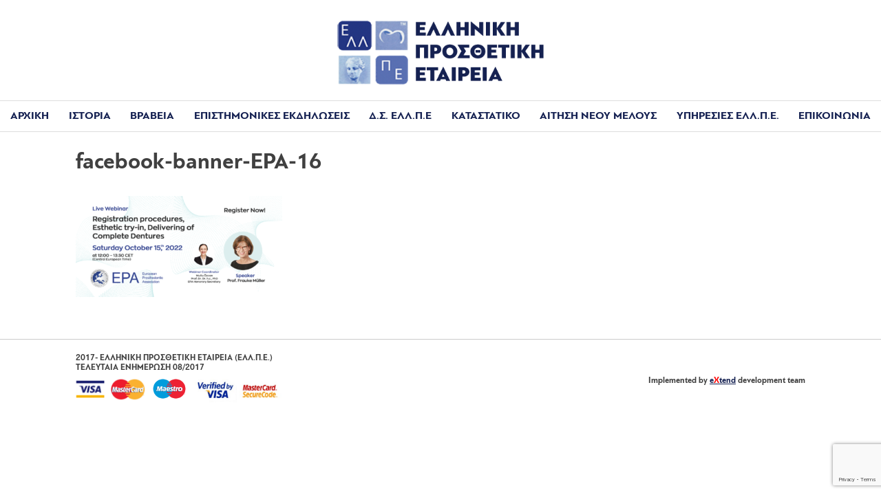

--- FILE ---
content_type: text/html; charset=UTF-8
request_url: https://prosthodonticsociety.gr/registration-procedures-esthetic-try-in-delivering-of-complete-dentures/facebook-banner-epa-16/
body_size: 80038
content:
<!DOCTYPE html>
<html lang="el">
<head>
<meta charset="UTF-8">
<meta name="viewport" content="width=device-width, initial-scale=1">


<!--script src="http://code.jquery.com/jquery-1.11.3.min.js"></script-->
<script src="//cdn.jsdelivr.net/jquery/2.2.0/jquery.min.js"></script>
<script src="https://code.jquery.com/ui/1.12.1/jquery-ui.js" integrity="sha256-T0Vest3yCU7pafRw9r+settMBX6JkKN06dqBnpQ8d30=" crossorigin="anonymous"></script>
<link 	rel="stylesheet" type="text/css" href="https://prosthodonticsociety.gr/wp-content/themes/prosthodonticsociety/common/bxslider/jquery.bxslider.min.css">
<script type="text/javascript" src="https://prosthodonticsociety.gr/wp-content/themes/prosthodonticsociety/common/bxslider/jquery.bxslider.min.js"></script>


<link rel="stylesheet" href="https://cdnjs.cloudflare.com/ajax/libs/fancybox/3.1.20/jquery.fancybox.min.css" />
<script src="https://cdnjs.cloudflare.com/ajax/libs/fancybox/3.1.20/jquery.fancybox.min.js"></script>

<meta name="google-site-verification" content="38hDOS7y30KMGXNbb_TrflU22Aw6-bkdpzNOL61VB8w" />
<!-- Global site tag (gtag.js) - Google Analytics -->
<script async src="https://www.googletagmanager.com/gtag/js?id=UA-78898410-13"></script>
<script>
  window.dataLayer = window.dataLayer || [];
  function gtag(){dataLayer.push(arguments);}
  gtag('js', new Date());

  gtag('config', 'UA-78898410-13');
</script>

<meta name='robots' content='index, follow, max-image-preview:large, max-snippet:-1, max-video-preview:-1' />

	<!-- This site is optimized with the Yoast SEO plugin v20.7 - https://yoast.com/wordpress/plugins/seo/ -->
	<title>facebook-banner-EPA-16 - ΕΛΛΗΝΙΚΗ ΠΡΟΣΘΕΤΙΚΗ ΕΤΑΙΡΕΙΑ (ΕΛΛ.Π.Ε.)</title>
	<link rel="canonical" href="https://prosthodonticsociety.gr/registration-procedures-esthetic-try-in-delivering-of-complete-dentures/facebook-banner-epa-16/" />
	<meta property="og:locale" content="el_GR" />
	<meta property="og:type" content="article" />
	<meta property="og:title" content="facebook-banner-EPA-16 - ΕΛΛΗΝΙΚΗ ΠΡΟΣΘΕΤΙΚΗ ΕΤΑΙΡΕΙΑ (ΕΛΛ.Π.Ε.)" />
	<meta property="og:url" content="https://prosthodonticsociety.gr/registration-procedures-esthetic-try-in-delivering-of-complete-dentures/facebook-banner-epa-16/" />
	<meta property="og:site_name" content="ΕΛΛΗΝΙΚΗ ΠΡΟΣΘΕΤΙΚΗ ΕΤΑΙΡΕΙΑ (ΕΛΛ.Π.Ε.)" />
	<meta property="article:publisher" content="https://www.facebook.com/grprosthsociety/" />
	<meta property="og:image" content="https://prosthodonticsociety.gr/registration-procedures-esthetic-try-in-delivering-of-complete-dentures/facebook-banner-epa-16" />
	<meta property="og:image:width" content="1280" />
	<meta property="og:image:height" content="628" />
	<meta property="og:image:type" content="image/png" />
	<meta name="twitter:card" content="summary_large_image" />
	<script type="application/ld+json" class="yoast-schema-graph">{"@context":"https://schema.org","@graph":[{"@type":"WebPage","@id":"https://prosthodonticsociety.gr/registration-procedures-esthetic-try-in-delivering-of-complete-dentures/facebook-banner-epa-16/","url":"https://prosthodonticsociety.gr/registration-procedures-esthetic-try-in-delivering-of-complete-dentures/facebook-banner-epa-16/","name":"facebook-banner-EPA-16 - ΕΛΛΗΝΙΚΗ ΠΡΟΣΘΕΤΙΚΗ ΕΤΑΙΡΕΙΑ (ΕΛΛ.Π.Ε.)","isPartOf":{"@id":"https://prosthodonticsociety.gr/#website"},"primaryImageOfPage":{"@id":"https://prosthodonticsociety.gr/registration-procedures-esthetic-try-in-delivering-of-complete-dentures/facebook-banner-epa-16/#primaryimage"},"image":{"@id":"https://prosthodonticsociety.gr/registration-procedures-esthetic-try-in-delivering-of-complete-dentures/facebook-banner-epa-16/#primaryimage"},"thumbnailUrl":"https://prosthodonticsociety.gr/wp-content/uploads/2022/10/facebook-banner-EPA-16.png","datePublished":"2022-10-19T18:21:13+00:00","dateModified":"2022-10-19T18:21:13+00:00","breadcrumb":{"@id":"https://prosthodonticsociety.gr/registration-procedures-esthetic-try-in-delivering-of-complete-dentures/facebook-banner-epa-16/#breadcrumb"},"inLanguage":"el","potentialAction":[{"@type":"ReadAction","target":["https://prosthodonticsociety.gr/registration-procedures-esthetic-try-in-delivering-of-complete-dentures/facebook-banner-epa-16/"]}]},{"@type":"ImageObject","inLanguage":"el","@id":"https://prosthodonticsociety.gr/registration-procedures-esthetic-try-in-delivering-of-complete-dentures/facebook-banner-epa-16/#primaryimage","url":"https://prosthodonticsociety.gr/wp-content/uploads/2022/10/facebook-banner-EPA-16.png","contentUrl":"https://prosthodonticsociety.gr/wp-content/uploads/2022/10/facebook-banner-EPA-16.png","width":1280,"height":628},{"@type":"BreadcrumbList","@id":"https://prosthodonticsociety.gr/registration-procedures-esthetic-try-in-delivering-of-complete-dentures/facebook-banner-epa-16/#breadcrumb","itemListElement":[{"@type":"ListItem","position":1,"name":"Home","item":"https://prosthodonticsociety.gr/"},{"@type":"ListItem","position":2,"name":"Registration Procedures, Esthetic try-in, Delivering of Complete Dentures","item":"https://prosthodonticsociety.gr/registration-procedures-esthetic-try-in-delivering-of-complete-dentures/"},{"@type":"ListItem","position":3,"name":"facebook-banner-EPA-16"}]},{"@type":"WebSite","@id":"https://prosthodonticsociety.gr/#website","url":"https://prosthodonticsociety.gr/","name":"ΕΛΛΗΝΙΚΗ ΠΡΟΣΘΕΤΙΚΗ ΕΤΑΙΡΕΙΑ (ΕΛΛ.Π.Ε.)","description":"Επιστημονική Εταιρεία  Πανελλήνιας Eμβέλειας","publisher":{"@id":"https://prosthodonticsociety.gr/#organization"},"potentialAction":[{"@type":"SearchAction","target":{"@type":"EntryPoint","urlTemplate":"https://prosthodonticsociety.gr/?s={search_term_string}"},"query-input":"required name=search_term_string"}],"inLanguage":"el"},{"@type":"Organization","@id":"https://prosthodonticsociety.gr/#organization","name":"ΕΛΛΗΝΙΚΗ ΠΡΟΣΘΕΤΙΚΗ ΕΤΑΙΡΕΙΑ","url":"https://prosthodonticsociety.gr/","logo":{"@type":"ImageObject","inLanguage":"el","@id":"https://prosthodonticsociety.gr/#/schema/logo/image/","url":"https://prosthodonticsociety.gr/wp-content/uploads/2017/11/elke-slide.jpg","contentUrl":"https://prosthodonticsociety.gr/wp-content/uploads/2017/11/elke-slide.jpg","width":1350,"height":950,"caption":"ΕΛΛΗΝΙΚΗ ΠΡΟΣΘΕΤΙΚΗ ΕΤΑΙΡΕΙΑ"},"image":{"@id":"https://prosthodonticsociety.gr/#/schema/logo/image/"},"sameAs":["https://www.facebook.com/grprosthsociety/","https://www.instagram.com/bygrpros/","https://www.youtube.com/channel/UC1SDfTVQYIn0_8zUdwfh8Rg"]}]}</script>
	<!-- / Yoast SEO plugin. -->


<link rel="alternate" type="application/rss+xml" title="Ροή RSS &raquo; ΕΛΛΗΝΙΚΗ ΠΡΟΣΘΕΤΙΚΗ ΕΤΑΙΡΕΙΑ (ΕΛΛ.Π.Ε.)" href="https://prosthodonticsociety.gr/feed/" />
<link rel="alternate" type="application/rss+xml" title="Ροή Σχολίων &raquo; ΕΛΛΗΝΙΚΗ ΠΡΟΣΘΕΤΙΚΗ ΕΤΑΙΡΕΙΑ (ΕΛΛ.Π.Ε.)" href="https://prosthodonticsociety.gr/comments/feed/" />
<link rel="alternate" type="application/rss+xml" title="Ροή Σχολίων ΕΛΛΗΝΙΚΗ ΠΡΟΣΘΕΤΙΚΗ ΕΤΑΙΡΕΙΑ (ΕΛΛ.Π.Ε.) &raquo; facebook-banner-EPA-16" href="https://prosthodonticsociety.gr/registration-procedures-esthetic-try-in-delivering-of-complete-dentures/facebook-banner-epa-16/feed/" />
<script type="text/javascript">
window._wpemojiSettings = {"baseUrl":"https:\/\/s.w.org\/images\/core\/emoji\/14.0.0\/72x72\/","ext":".png","svgUrl":"https:\/\/s.w.org\/images\/core\/emoji\/14.0.0\/svg\/","svgExt":".svg","source":{"concatemoji":"https:\/\/prosthodonticsociety.gr\/wp-includes\/js\/wp-emoji-release.min.js?ver=6.2.8"}};
/*! This file is auto-generated */
!function(e,a,t){var n,r,o,i=a.createElement("canvas"),p=i.getContext&&i.getContext("2d");function s(e,t){p.clearRect(0,0,i.width,i.height),p.fillText(e,0,0);e=i.toDataURL();return p.clearRect(0,0,i.width,i.height),p.fillText(t,0,0),e===i.toDataURL()}function c(e){var t=a.createElement("script");t.src=e,t.defer=t.type="text/javascript",a.getElementsByTagName("head")[0].appendChild(t)}for(o=Array("flag","emoji"),t.supports={everything:!0,everythingExceptFlag:!0},r=0;r<o.length;r++)t.supports[o[r]]=function(e){if(p&&p.fillText)switch(p.textBaseline="top",p.font="600 32px Arial",e){case"flag":return s("\ud83c\udff3\ufe0f\u200d\u26a7\ufe0f","\ud83c\udff3\ufe0f\u200b\u26a7\ufe0f")?!1:!s("\ud83c\uddfa\ud83c\uddf3","\ud83c\uddfa\u200b\ud83c\uddf3")&&!s("\ud83c\udff4\udb40\udc67\udb40\udc62\udb40\udc65\udb40\udc6e\udb40\udc67\udb40\udc7f","\ud83c\udff4\u200b\udb40\udc67\u200b\udb40\udc62\u200b\udb40\udc65\u200b\udb40\udc6e\u200b\udb40\udc67\u200b\udb40\udc7f");case"emoji":return!s("\ud83e\udef1\ud83c\udffb\u200d\ud83e\udef2\ud83c\udfff","\ud83e\udef1\ud83c\udffb\u200b\ud83e\udef2\ud83c\udfff")}return!1}(o[r]),t.supports.everything=t.supports.everything&&t.supports[o[r]],"flag"!==o[r]&&(t.supports.everythingExceptFlag=t.supports.everythingExceptFlag&&t.supports[o[r]]);t.supports.everythingExceptFlag=t.supports.everythingExceptFlag&&!t.supports.flag,t.DOMReady=!1,t.readyCallback=function(){t.DOMReady=!0},t.supports.everything||(n=function(){t.readyCallback()},a.addEventListener?(a.addEventListener("DOMContentLoaded",n,!1),e.addEventListener("load",n,!1)):(e.attachEvent("onload",n),a.attachEvent("onreadystatechange",function(){"complete"===a.readyState&&t.readyCallback()})),(e=t.source||{}).concatemoji?c(e.concatemoji):e.wpemoji&&e.twemoji&&(c(e.twemoji),c(e.wpemoji)))}(window,document,window._wpemojiSettings);
</script>
<style type="text/css">
img.wp-smiley,
img.emoji {
	display: inline !important;
	border: none !important;
	box-shadow: none !important;
	height: 1em !important;
	width: 1em !important;
	margin: 0 0.07em !important;
	vertical-align: -0.1em !important;
	background: none !important;
	padding: 0 !important;
}
</style>
	<link rel='stylesheet' id='wp-block-library-css' href='https://prosthodonticsociety.gr/wp-includes/css/dist/block-library/style.min.css?ver=6.2.8' type='text/css' media='all' />
<link rel='stylesheet' id='wc-blocks-vendors-style-css' href='https://prosthodonticsociety.gr/wp-content/plugins/woocommerce/packages/woocommerce-blocks/build/wc-blocks-vendors-style.css?ver=9.8.5' type='text/css' media='all' />
<link rel='stylesheet' id='wc-blocks-style-css' href='https://prosthodonticsociety.gr/wp-content/plugins/woocommerce/packages/woocommerce-blocks/build/wc-blocks-style.css?ver=9.8.5' type='text/css' media='all' />
<link rel='stylesheet' id='classic-theme-styles-css' href='https://prosthodonticsociety.gr/wp-includes/css/classic-themes.min.css?ver=6.2.8' type='text/css' media='all' />
<style id='global-styles-inline-css' type='text/css'>
body{--wp--preset--color--black: #000000;--wp--preset--color--cyan-bluish-gray: #abb8c3;--wp--preset--color--white: #ffffff;--wp--preset--color--pale-pink: #f78da7;--wp--preset--color--vivid-red: #cf2e2e;--wp--preset--color--luminous-vivid-orange: #ff6900;--wp--preset--color--luminous-vivid-amber: #fcb900;--wp--preset--color--light-green-cyan: #7bdcb5;--wp--preset--color--vivid-green-cyan: #00d084;--wp--preset--color--pale-cyan-blue: #8ed1fc;--wp--preset--color--vivid-cyan-blue: #0693e3;--wp--preset--color--vivid-purple: #9b51e0;--wp--preset--gradient--vivid-cyan-blue-to-vivid-purple: linear-gradient(135deg,rgba(6,147,227,1) 0%,rgb(155,81,224) 100%);--wp--preset--gradient--light-green-cyan-to-vivid-green-cyan: linear-gradient(135deg,rgb(122,220,180) 0%,rgb(0,208,130) 100%);--wp--preset--gradient--luminous-vivid-amber-to-luminous-vivid-orange: linear-gradient(135deg,rgba(252,185,0,1) 0%,rgba(255,105,0,1) 100%);--wp--preset--gradient--luminous-vivid-orange-to-vivid-red: linear-gradient(135deg,rgba(255,105,0,1) 0%,rgb(207,46,46) 100%);--wp--preset--gradient--very-light-gray-to-cyan-bluish-gray: linear-gradient(135deg,rgb(238,238,238) 0%,rgb(169,184,195) 100%);--wp--preset--gradient--cool-to-warm-spectrum: linear-gradient(135deg,rgb(74,234,220) 0%,rgb(151,120,209) 20%,rgb(207,42,186) 40%,rgb(238,44,130) 60%,rgb(251,105,98) 80%,rgb(254,248,76) 100%);--wp--preset--gradient--blush-light-purple: linear-gradient(135deg,rgb(255,206,236) 0%,rgb(152,150,240) 100%);--wp--preset--gradient--blush-bordeaux: linear-gradient(135deg,rgb(254,205,165) 0%,rgb(254,45,45) 50%,rgb(107,0,62) 100%);--wp--preset--gradient--luminous-dusk: linear-gradient(135deg,rgb(255,203,112) 0%,rgb(199,81,192) 50%,rgb(65,88,208) 100%);--wp--preset--gradient--pale-ocean: linear-gradient(135deg,rgb(255,245,203) 0%,rgb(182,227,212) 50%,rgb(51,167,181) 100%);--wp--preset--gradient--electric-grass: linear-gradient(135deg,rgb(202,248,128) 0%,rgb(113,206,126) 100%);--wp--preset--gradient--midnight: linear-gradient(135deg,rgb(2,3,129) 0%,rgb(40,116,252) 100%);--wp--preset--duotone--dark-grayscale: url('#wp-duotone-dark-grayscale');--wp--preset--duotone--grayscale: url('#wp-duotone-grayscale');--wp--preset--duotone--purple-yellow: url('#wp-duotone-purple-yellow');--wp--preset--duotone--blue-red: url('#wp-duotone-blue-red');--wp--preset--duotone--midnight: url('#wp-duotone-midnight');--wp--preset--duotone--magenta-yellow: url('#wp-duotone-magenta-yellow');--wp--preset--duotone--purple-green: url('#wp-duotone-purple-green');--wp--preset--duotone--blue-orange: url('#wp-duotone-blue-orange');--wp--preset--font-size--small: 13px;--wp--preset--font-size--medium: 20px;--wp--preset--font-size--large: 36px;--wp--preset--font-size--x-large: 42px;--wp--preset--spacing--20: 0.44rem;--wp--preset--spacing--30: 0.67rem;--wp--preset--spacing--40: 1rem;--wp--preset--spacing--50: 1.5rem;--wp--preset--spacing--60: 2.25rem;--wp--preset--spacing--70: 3.38rem;--wp--preset--spacing--80: 5.06rem;--wp--preset--shadow--natural: 6px 6px 9px rgba(0, 0, 0, 0.2);--wp--preset--shadow--deep: 12px 12px 50px rgba(0, 0, 0, 0.4);--wp--preset--shadow--sharp: 6px 6px 0px rgba(0, 0, 0, 0.2);--wp--preset--shadow--outlined: 6px 6px 0px -3px rgba(255, 255, 255, 1), 6px 6px rgba(0, 0, 0, 1);--wp--preset--shadow--crisp: 6px 6px 0px rgba(0, 0, 0, 1);}:where(.is-layout-flex){gap: 0.5em;}body .is-layout-flow > .alignleft{float: left;margin-inline-start: 0;margin-inline-end: 2em;}body .is-layout-flow > .alignright{float: right;margin-inline-start: 2em;margin-inline-end: 0;}body .is-layout-flow > .aligncenter{margin-left: auto !important;margin-right: auto !important;}body .is-layout-constrained > .alignleft{float: left;margin-inline-start: 0;margin-inline-end: 2em;}body .is-layout-constrained > .alignright{float: right;margin-inline-start: 2em;margin-inline-end: 0;}body .is-layout-constrained > .aligncenter{margin-left: auto !important;margin-right: auto !important;}body .is-layout-constrained > :where(:not(.alignleft):not(.alignright):not(.alignfull)){max-width: var(--wp--style--global--content-size);margin-left: auto !important;margin-right: auto !important;}body .is-layout-constrained > .alignwide{max-width: var(--wp--style--global--wide-size);}body .is-layout-flex{display: flex;}body .is-layout-flex{flex-wrap: wrap;align-items: center;}body .is-layout-flex > *{margin: 0;}:where(.wp-block-columns.is-layout-flex){gap: 2em;}.has-black-color{color: var(--wp--preset--color--black) !important;}.has-cyan-bluish-gray-color{color: var(--wp--preset--color--cyan-bluish-gray) !important;}.has-white-color{color: var(--wp--preset--color--white) !important;}.has-pale-pink-color{color: var(--wp--preset--color--pale-pink) !important;}.has-vivid-red-color{color: var(--wp--preset--color--vivid-red) !important;}.has-luminous-vivid-orange-color{color: var(--wp--preset--color--luminous-vivid-orange) !important;}.has-luminous-vivid-amber-color{color: var(--wp--preset--color--luminous-vivid-amber) !important;}.has-light-green-cyan-color{color: var(--wp--preset--color--light-green-cyan) !important;}.has-vivid-green-cyan-color{color: var(--wp--preset--color--vivid-green-cyan) !important;}.has-pale-cyan-blue-color{color: var(--wp--preset--color--pale-cyan-blue) !important;}.has-vivid-cyan-blue-color{color: var(--wp--preset--color--vivid-cyan-blue) !important;}.has-vivid-purple-color{color: var(--wp--preset--color--vivid-purple) !important;}.has-black-background-color{background-color: var(--wp--preset--color--black) !important;}.has-cyan-bluish-gray-background-color{background-color: var(--wp--preset--color--cyan-bluish-gray) !important;}.has-white-background-color{background-color: var(--wp--preset--color--white) !important;}.has-pale-pink-background-color{background-color: var(--wp--preset--color--pale-pink) !important;}.has-vivid-red-background-color{background-color: var(--wp--preset--color--vivid-red) !important;}.has-luminous-vivid-orange-background-color{background-color: var(--wp--preset--color--luminous-vivid-orange) !important;}.has-luminous-vivid-amber-background-color{background-color: var(--wp--preset--color--luminous-vivid-amber) !important;}.has-light-green-cyan-background-color{background-color: var(--wp--preset--color--light-green-cyan) !important;}.has-vivid-green-cyan-background-color{background-color: var(--wp--preset--color--vivid-green-cyan) !important;}.has-pale-cyan-blue-background-color{background-color: var(--wp--preset--color--pale-cyan-blue) !important;}.has-vivid-cyan-blue-background-color{background-color: var(--wp--preset--color--vivid-cyan-blue) !important;}.has-vivid-purple-background-color{background-color: var(--wp--preset--color--vivid-purple) !important;}.has-black-border-color{border-color: var(--wp--preset--color--black) !important;}.has-cyan-bluish-gray-border-color{border-color: var(--wp--preset--color--cyan-bluish-gray) !important;}.has-white-border-color{border-color: var(--wp--preset--color--white) !important;}.has-pale-pink-border-color{border-color: var(--wp--preset--color--pale-pink) !important;}.has-vivid-red-border-color{border-color: var(--wp--preset--color--vivid-red) !important;}.has-luminous-vivid-orange-border-color{border-color: var(--wp--preset--color--luminous-vivid-orange) !important;}.has-luminous-vivid-amber-border-color{border-color: var(--wp--preset--color--luminous-vivid-amber) !important;}.has-light-green-cyan-border-color{border-color: var(--wp--preset--color--light-green-cyan) !important;}.has-vivid-green-cyan-border-color{border-color: var(--wp--preset--color--vivid-green-cyan) !important;}.has-pale-cyan-blue-border-color{border-color: var(--wp--preset--color--pale-cyan-blue) !important;}.has-vivid-cyan-blue-border-color{border-color: var(--wp--preset--color--vivid-cyan-blue) !important;}.has-vivid-purple-border-color{border-color: var(--wp--preset--color--vivid-purple) !important;}.has-vivid-cyan-blue-to-vivid-purple-gradient-background{background: var(--wp--preset--gradient--vivid-cyan-blue-to-vivid-purple) !important;}.has-light-green-cyan-to-vivid-green-cyan-gradient-background{background: var(--wp--preset--gradient--light-green-cyan-to-vivid-green-cyan) !important;}.has-luminous-vivid-amber-to-luminous-vivid-orange-gradient-background{background: var(--wp--preset--gradient--luminous-vivid-amber-to-luminous-vivid-orange) !important;}.has-luminous-vivid-orange-to-vivid-red-gradient-background{background: var(--wp--preset--gradient--luminous-vivid-orange-to-vivid-red) !important;}.has-very-light-gray-to-cyan-bluish-gray-gradient-background{background: var(--wp--preset--gradient--very-light-gray-to-cyan-bluish-gray) !important;}.has-cool-to-warm-spectrum-gradient-background{background: var(--wp--preset--gradient--cool-to-warm-spectrum) !important;}.has-blush-light-purple-gradient-background{background: var(--wp--preset--gradient--blush-light-purple) !important;}.has-blush-bordeaux-gradient-background{background: var(--wp--preset--gradient--blush-bordeaux) !important;}.has-luminous-dusk-gradient-background{background: var(--wp--preset--gradient--luminous-dusk) !important;}.has-pale-ocean-gradient-background{background: var(--wp--preset--gradient--pale-ocean) !important;}.has-electric-grass-gradient-background{background: var(--wp--preset--gradient--electric-grass) !important;}.has-midnight-gradient-background{background: var(--wp--preset--gradient--midnight) !important;}.has-small-font-size{font-size: var(--wp--preset--font-size--small) !important;}.has-medium-font-size{font-size: var(--wp--preset--font-size--medium) !important;}.has-large-font-size{font-size: var(--wp--preset--font-size--large) !important;}.has-x-large-font-size{font-size: var(--wp--preset--font-size--x-large) !important;}
.wp-block-navigation a:where(:not(.wp-element-button)){color: inherit;}
:where(.wp-block-columns.is-layout-flex){gap: 2em;}
.wp-block-pullquote{font-size: 1.5em;line-height: 1.6;}
</style>
<link rel='stylesheet' id='contact-form-7-css' href='https://prosthodonticsociety.gr/wp-content/plugins/contact-form-7/includes/css/styles.css?ver=5.7.6' type='text/css' media='all' />
<style id='responsive-menu-inline-css' type='text/css'>
/** This file is major component of this plugin so please don't try to edit here. */
#rmp_menu_trigger-2495 {
  width: 55px;
  height: 55px;
  position: absolute;
  top: 15px;
  border-radius: 5px;
  display: none;
  text-decoration: none;
  right: 5%;
  background: #142051;
  transition: transform 0.5s, background-color 0.5s;
}
#rmp_menu_trigger-2495:hover, #rmp_menu_trigger-2495:focus {
  background: #142366;
  text-decoration: unset;
}
#rmp_menu_trigger-2495.is-active {
  background: #142366;
}
#rmp_menu_trigger-2495 .rmp-trigger-box {
  width: 25px;
  color: #ffffff;
}
#rmp_menu_trigger-2495 .rmp-trigger-icon-active, #rmp_menu_trigger-2495 .rmp-trigger-text-open {
  display: none;
}
#rmp_menu_trigger-2495.is-active .rmp-trigger-icon-active, #rmp_menu_trigger-2495.is-active .rmp-trigger-text-open {
  display: inline;
}
#rmp_menu_trigger-2495.is-active .rmp-trigger-icon-inactive, #rmp_menu_trigger-2495.is-active .rmp-trigger-text {
  display: none;
}
#rmp_menu_trigger-2495 .rmp-trigger-label {
  color: #ffffff;
  pointer-events: none;
  line-height: 13px;
  font-family: inherit;
  font-size: 14px;
  display: inline;
  text-transform: inherit;
}
#rmp_menu_trigger-2495 .rmp-trigger-label.rmp-trigger-label-top {
  display: block;
  margin-bottom: 12px;
}
#rmp_menu_trigger-2495 .rmp-trigger-label.rmp-trigger-label-bottom {
  display: block;
  margin-top: 12px;
}
#rmp_menu_trigger-2495 .responsive-menu-pro-inner {
  display: block;
}
#rmp_menu_trigger-2495 .responsive-menu-pro-inner, #rmp_menu_trigger-2495 .responsive-menu-pro-inner::before, #rmp_menu_trigger-2495 .responsive-menu-pro-inner::after {
  width: 25px;
  height: 3px;
  background-color: #ffffff;
  border-radius: 4px;
  position: absolute;
}
#rmp_menu_trigger-2495.is-active .responsive-menu-pro-inner, #rmp_menu_trigger-2495.is-active .responsive-menu-pro-inner::before, #rmp_menu_trigger-2495.is-active .responsive-menu-pro-inner::after {
  background-color: #ffffff;
}
#rmp_menu_trigger-2495:hover .responsive-menu-pro-inner, #rmp_menu_trigger-2495:hover .responsive-menu-pro-inner::before, #rmp_menu_trigger-2495:hover .responsive-menu-pro-inner::after {
  background-color: #ffffff;
}
/* Hamburger menu styling */
@media screen and (max-width: 1180px) {
  /** Menu Title Style */
  /** Menu Additional Content Style */
  #rmp_menu_trigger-2495 {
    display: block;
  }
  #rmp-container-2495 {
    position: fixed;
    top: 0;
    margin: 0;
    transition: transform 0.5s;
    overflow: auto;
    display: block;
    width: 75%;
    background-color: #142051;
    background-image: url("");
    height: 100%;
    left: 0;
    padding-top: 0px;
    padding-left: 0px;
    padding-bottom: 0px;
    padding-right: 0px;
  }
  #rmp-menu-wrap-2495 {
    padding-top: 0px;
    padding-left: 0px;
    padding-bottom: 0px;
    padding-right: 0px;
    background-color: #142051;
  }
  #rmp-menu-wrap-2495 .rmp-menu, #rmp-menu-wrap-2495 .rmp-submenu {
    width: 100%;
    box-sizing: border-box;
    margin: 0;
    padding: 0;
  }
  #rmp-menu-wrap-2495 .rmp-submenu-depth-1 .rmp-menu-item-link {
    padding-left: 10%;
  }
  #rmp-menu-wrap-2495 .rmp-submenu-depth-2 .rmp-menu-item-link {
    padding-left: 15%;
  }
  #rmp-menu-wrap-2495 .rmp-submenu-depth-3 .rmp-menu-item-link {
    padding-left: 20%;
  }
  #rmp-menu-wrap-2495 .rmp-submenu-depth-4 .rmp-menu-item-link {
    padding-left: 25%;
  }
  #rmp-menu-wrap-2495 .rmp-submenu.rmp-submenu-open {
    display: block;
  }
  #rmp-menu-wrap-2495 .rmp-menu-item {
    width: 100%;
    list-style: none;
    margin: 0;
  }
  #rmp-menu-wrap-2495 .rmp-menu-item-link {
    height: 40px;
    line-height: 40px;
    font-size: 13px;
    border-bottom: 1px solid #212121;
    font-family: inherit;
    color: #ffffff;
    text-align: left;
    background-color: #142051;
    font-weight: normal;
    letter-spacing: 0px;
    display: block;
    box-sizing: border-box;
    width: 100%;
    text-decoration: none;
    position: relative;
    overflow: hidden;
    transition: background-color 0.5s, border-color 0.5s, 0.5s;
    padding: 0 5%;
    padding-right: 50px;
  }
  #rmp-menu-wrap-2495 .rmp-menu-item-link:after, #rmp-menu-wrap-2495 .rmp-menu-item-link:before {
    display: none;
  }
  #rmp-menu-wrap-2495 .rmp-menu-item-link:hover {
    color: #ffffff;
    border-color: #212121;
    background-color: #142366;
  }
  #rmp-menu-wrap-2495 .rmp-menu-item-link:focus {
    outline: none;
    border-color: unset;
    box-shadow: unset;
  }
  #rmp-menu-wrap-2495 .rmp-menu-item-link .rmp-font-icon {
    height: 40px;
    line-height: 40px;
    margin-right: 10px;
    font-size: 13px;
  }
  #rmp-menu-wrap-2495 .rmp-menu-current-item .rmp-menu-item-link {
    color: #ffffff;
    border-color: #212121;
    background-color: #142051;
  }
  #rmp-menu-wrap-2495 .rmp-menu-current-item .rmp-menu-item-link:hover {
    color: #ffffff;
    border-color: #3f3f3f;
    background-color: #142366;
  }
  #rmp-menu-wrap-2495 .rmp-menu-subarrow {
    position: absolute;
    top: 0;
    bottom: 0;
    text-align: center;
    overflow: hidden;
    background-size: cover;
    overflow: hidden;
    right: 0;
    border-left-style: solid;
    border-left-color: #212121;
    border-left-width: 1px;
    height: 40px;
    width: 40px;
    color: #ffffff;
    background-color: #212121;
  }
  #rmp-menu-wrap-2495 .rmp-menu-subarrow:hover {
    color: #ffffff;
    border-color: #3f3f3f;
    background-color: #3f3f3f;
  }
  #rmp-menu-wrap-2495 .rmp-menu-subarrow .rmp-font-icon {
    margin-right: unset;
  }
  #rmp-menu-wrap-2495 .rmp-menu-subarrow * {
    vertical-align: middle;
    line-height: 40px;
  }
  #rmp-menu-wrap-2495 .rmp-menu-subarrow-active {
    display: block;
    background-size: cover;
    color: #ffffff;
    border-color: #212121;
    background-color: #212121;
  }
  #rmp-menu-wrap-2495 .rmp-menu-subarrow-active:hover {
    color: #ffffff;
    border-color: #3f3f3f;
    background-color: #3f3f3f;
  }
  #rmp-menu-wrap-2495 .rmp-submenu {
    display: none;
  }
  #rmp-menu-wrap-2495 .rmp-submenu .rmp-menu-item-link {
    height: 40px;
    line-height: 40px;
    letter-spacing: 0px;
    font-size: 13px;
    border-bottom: 1px solid #212121;
    font-family: inherit;
    font-weight: normal;
    color: #ffffff;
    text-align: left;
    background-color: #142051;
  }
  #rmp-menu-wrap-2495 .rmp-submenu .rmp-menu-item-link:hover {
    color: #ffffff;
    border-color: #212121;
    background-color: #142366;
  }
  #rmp-menu-wrap-2495 .rmp-submenu .rmp-menu-current-item .rmp-menu-item-link {
    color: #ffffff;
    border-color: #212121;
    background-color: #142051;
  }
  #rmp-menu-wrap-2495 .rmp-submenu .rmp-menu-current-item .rmp-menu-item-link:hover {
    color: #ffffff;
    border-color: #3f3f3f;
    background-color: #142366;
  }
  #rmp-menu-wrap-2495 .rmp-submenu .rmp-menu-subarrow {
    right: 0;
    border-right: unset;
    border-left-style: solid;
    border-left-color: #212121;
    border-left-width: 1px;
    height: 40px;
    line-height: 40px;
    width: 40px;
    color: #ffffff;
    background-color: #212121;
  }
  #rmp-menu-wrap-2495 .rmp-submenu .rmp-menu-subarrow:hover {
    color: #ffffff;
    border-color: #3f3f3f;
    background-color: #3f3f3f;
  }
  #rmp-menu-wrap-2495 .rmp-submenu .rmp-menu-subarrow-active {
    color: #ffffff;
    border-color: #212121;
    background-color: #212121;
  }
  #rmp-menu-wrap-2495 .rmp-submenu .rmp-menu-subarrow-active:hover {
    color: #ffffff;
    border-color: #3f3f3f;
    background-color: #3f3f3f;
  }
  #rmp-menu-wrap-2495 .rmp-menu-item-description {
    margin: 0;
    padding: 5px 5%;
    opacity: 0.8;
    color: #ffffff;
  }
  #rmp-search-box-2495 {
    display: block;
    padding-top: 0px;
    padding-left: 5%;
    padding-bottom: 0px;
    padding-right: 5%;
  }
  #rmp-search-box-2495 .rmp-search-form {
    margin: 0;
  }
  #rmp-search-box-2495 .rmp-search-box {
    background: #ffffff;
    border: 1px solid #dadada;
    color: #333333;
    width: 100%;
    padding: 0 5%;
    border-radius: 30px;
    height: 45px;
    -webkit-appearance: none;
  }
  #rmp-search-box-2495 .rmp-search-box::placeholder {
    color: #c7c7cd;
  }
  #rmp-search-box-2495 .rmp-search-box:focus {
    background-color: #ffffff;
    outline: 2px solid #dadada;
    color: #333333;
  }
  #rmp-menu-title-2495 {
    background-color: #212121;
    color: #ffffff;
    text-align: left;
    font-size: 13px;
    padding-top: 10%;
    padding-left: 5%;
    padding-bottom: 0%;
    padding-right: 5%;
    font-weight: 400;
    transition: background-color 0.5s, border-color 0.5s, color 0.5s;
  }
  #rmp-menu-title-2495:hover {
    background-color: #212121;
    color: #ffffff;
  }
  #rmp-menu-title-2495 > a {
    color: #ffffff;
    width: 100%;
    background-color: unset;
    text-decoration: none;
  }
  #rmp-menu-title-2495 > a:hover {
    color: #ffffff;
  }
  #rmp-menu-title-2495 .rmp-font-icon {
    font-size: 13px;
  }
  #rmp-menu-additional-content-2495 {
    padding-top: 0px;
    padding-left: 5%;
    padding-bottom: 0px;
    padding-right: 5%;
    color: #ffffff;
    text-align: center;
    font-size: 16px;
  }
}
/**
This file contents common styling of menus.
*/
.rmp-container {
  display: none;
  visibility: visible;
  padding: 0px 0px 0px 0px;
  z-index: 99998;
  transition: all 0.3s;
  /** Scrolling bar in menu setting box **/
}
.rmp-container.rmp-fade-top, .rmp-container.rmp-fade-left, .rmp-container.rmp-fade-right, .rmp-container.rmp-fade-bottom {
  display: none;
}
.rmp-container.rmp-slide-left, .rmp-container.rmp-push-left {
  transform: translateX(-100%);
  -ms-transform: translateX(-100%);
  -webkit-transform: translateX(-100%);
  -moz-transform: translateX(-100%);
}
.rmp-container.rmp-slide-left.rmp-menu-open, .rmp-container.rmp-push-left.rmp-menu-open {
  transform: translateX(0);
  -ms-transform: translateX(0);
  -webkit-transform: translateX(0);
  -moz-transform: translateX(0);
}
.rmp-container.rmp-slide-right, .rmp-container.rmp-push-right {
  transform: translateX(100%);
  -ms-transform: translateX(100%);
  -webkit-transform: translateX(100%);
  -moz-transform: translateX(100%);
}
.rmp-container.rmp-slide-right.rmp-menu-open, .rmp-container.rmp-push-right.rmp-menu-open {
  transform: translateX(0);
  -ms-transform: translateX(0);
  -webkit-transform: translateX(0);
  -moz-transform: translateX(0);
}
.rmp-container.rmp-slide-top, .rmp-container.rmp-push-top {
  transform: translateY(-100%);
  -ms-transform: translateY(-100%);
  -webkit-transform: translateY(-100%);
  -moz-transform: translateY(-100%);
}
.rmp-container.rmp-slide-top.rmp-menu-open, .rmp-container.rmp-push-top.rmp-menu-open {
  transform: translateY(0);
  -ms-transform: translateY(0);
  -webkit-transform: translateY(0);
  -moz-transform: translateY(0);
}
.rmp-container.rmp-slide-bottom, .rmp-container.rmp-push-bottom {
  transform: translateY(100%);
  -ms-transform: translateY(100%);
  -webkit-transform: translateY(100%);
  -moz-transform: translateY(100%);
}
.rmp-container.rmp-slide-bottom.rmp-menu-open, .rmp-container.rmp-push-bottom.rmp-menu-open {
  transform: translateX(0);
  -ms-transform: translateX(0);
  -webkit-transform: translateX(0);
  -moz-transform: translateX(0);
}
.rmp-container::-webkit-scrollbar {
  width: 0px;
}
.rmp-container ::-webkit-scrollbar-track {
  box-shadow: inset 0 0 5px transparent;
}
.rmp-container ::-webkit-scrollbar-thumb {
  background: transparent;
}
.rmp-container ::-webkit-scrollbar-thumb:hover {
  background: transparent;
}
.rmp-container .rmp-menu-wrap .rmp-menu {
  transition: none;
  border-radius: 0;
  box-shadow: none;
  background: none;
  border: 0;
  bottom: auto;
  box-sizing: border-box;
  clip: auto;
  color: #666;
  display: block;
  float: none;
  font-family: inherit;
  font-size: 14px;
  height: auto;
  left: auto;
  line-height: 1.7;
  list-style-type: none;
  margin: 0;
  min-height: auto;
  max-height: none;
  opacity: 1;
  outline: none;
  overflow: visible;
  padding: 0;
  position: relative;
  pointer-events: auto;
  right: auto;
  text-align: left;
  text-decoration: none;
  text-indent: 0;
  text-transform: none;
  transform: none;
  top: auto;
  visibility: inherit;
  width: auto;
  word-wrap: break-word;
  white-space: normal;
}
.rmp-container .rmp-menu-additional-content {
  display: block;
  word-break: break-word;
}
.rmp-container .rmp-menu-title {
  display: flex;
  flex-direction: column;
}
.rmp-container .rmp-menu-title .rmp-menu-title-image {
  max-width: 100%;
  margin-bottom: 15px;
  display: block;
  margin: auto;
  margin-bottom: 15px;
}
button.rmp_menu_trigger {
  z-index: 999999;
  overflow: hidden;
  outline: none;
  border: 0;
  display: none;
  margin: 0;
  transition: transform 0.5s, background-color 0.5s;
  padding: 0;
}
button.rmp_menu_trigger .responsive-menu-pro-inner::before, button.rmp_menu_trigger .responsive-menu-pro-inner::after {
  content: "";
  display: block;
}
button.rmp_menu_trigger .responsive-menu-pro-inner::before {
  top: 10px;
}
button.rmp_menu_trigger .responsive-menu-pro-inner::after {
  bottom: 10px;
}
button.rmp_menu_trigger .rmp-trigger-box {
  width: 40px;
  display: inline-block;
  position: relative;
  pointer-events: none;
  vertical-align: super;
}
.admin-bar .rmp-container, .admin-bar .rmp_menu_trigger {
  margin-top: 32px !important;
}
@media screen and (max-width: 782px) {
  .admin-bar .rmp-container, .admin-bar .rmp_menu_trigger {
    margin-top: 46px !important;
  }
}
/*  Menu Trigger Boring Animation */
.rmp-menu-trigger-boring .responsive-menu-pro-inner {
  transition-property: none;
}
.rmp-menu-trigger-boring .responsive-menu-pro-inner::after, .rmp-menu-trigger-boring .responsive-menu-pro-inner::before {
  transition-property: none;
}
.rmp-menu-trigger-boring.is-active .responsive-menu-pro-inner {
  transform: rotate(45deg);
}
.rmp-menu-trigger-boring.is-active .responsive-menu-pro-inner:before {
  top: 0;
  opacity: 0;
}
.rmp-menu-trigger-boring.is-active .responsive-menu-pro-inner:after {
  bottom: 0;
  transform: rotate(-90deg);
}

</style>
<link rel='stylesheet' id='dashicons-css' href='https://prosthodonticsociety.gr/wp-includes/css/dashicons.min.css?ver=6.2.8' type='text/css' media='all' />
<link rel='stylesheet' id='woocommerce-layout-css' href='https://prosthodonticsociety.gr/wp-content/plugins/woocommerce/assets/css/woocommerce-layout.css?ver=7.6.1' type='text/css' media='all' />
<link rel='stylesheet' id='woocommerce-smallscreen-css' href='https://prosthodonticsociety.gr/wp-content/plugins/woocommerce/assets/css/woocommerce-smallscreen.css?ver=7.6.1' type='text/css' media='only screen and (max-width: 768px)' />
<link rel='stylesheet' id='woocommerce-general-css' href='https://prosthodonticsociety.gr/wp-content/plugins/woocommerce/assets/css/woocommerce.css?ver=7.6.1' type='text/css' media='all' />
<style id='woocommerce-inline-inline-css' type='text/css'>
.woocommerce form .form-row .required { visibility: visible; }
</style>
<link rel='stylesheet' id='format-css' href='https://prosthodonticsociety.gr/wp-content/themes/prosthodonticsociety/common/css/format.css?ver=6.2.8' type='text/css' media='all' />
<link rel='stylesheet' id='fonts-css' href='https://prosthodonticsociety.gr/wp-content/themes/prosthodonticsociety/common/css/fonts.css?ver=6.2.8' type='text/css' media='all' />
<link rel='stylesheet' id='prosthodonticsociety-style-css' href='https://prosthodonticsociety.gr/wp-content/themes/prosthodonticsociety/style.css?ver=6.2.8' type='text/css' media='all' />
<script type='text/javascript' src='https://prosthodonticsociety.gr/wp-includes/js/jquery/jquery.min.js?ver=3.6.4' id='jquery-core-js'></script>
<script type='text/javascript' src='https://prosthodonticsociety.gr/wp-includes/js/jquery/jquery-migrate.min.js?ver=3.4.0' id='jquery-migrate-js'></script>
<script type='text/javascript' id='rmp_menu_scripts-js-extra'>
/* <![CDATA[ */
var rmp_menu = {"ajaxURL":"https:\/\/prosthodonticsociety.gr\/wp-admin\/admin-ajax.php","wp_nonce":"a8fe8f4aa2","menu":[{"menu_theme":null,"theme_type":"default","theme_location_menu":"","submenu_submenu_arrow_width":"40","submenu_submenu_arrow_width_unit":"px","submenu_submenu_arrow_height":"40","submenu_submenu_arrow_height_unit":"px","submenu_arrow_position":"right","submenu_sub_arrow_background_colour":"#212121","submenu_sub_arrow_background_hover_colour":"#3f3f3f","submenu_sub_arrow_background_colour_active":"#212121","submenu_sub_arrow_background_hover_colour_active":"#3f3f3f","submenu_sub_arrow_border_width":"1","submenu_sub_arrow_border_width_unit":"px","submenu_sub_arrow_border_colour":"#212121","submenu_sub_arrow_border_hover_colour":"#3f3f3f","submenu_sub_arrow_border_colour_active":"#212121","submenu_sub_arrow_border_hover_colour_active":"#3f3f3f","submenu_sub_arrow_shape_colour":"#ffffff","submenu_sub_arrow_shape_hover_colour":"#ffffff","submenu_sub_arrow_shape_colour_active":"#ffffff","submenu_sub_arrow_shape_hover_colour_active":"#ffffff","use_header_bar":"off","header_bar_items_order":"{\"logo\":\"on\",\"title\":\"on\",\"search\":\"on\",\"html content\":\"on\"}","header_bar_title":"","header_bar_html_content":"","header_bar_logo":"","header_bar_logo_link":"","header_bar_logo_width":null,"header_bar_logo_width_unit":"%","header_bar_logo_height":null,"header_bar_logo_height_unit":"px","header_bar_height":"80","header_bar_height_unit":"px","header_bar_padding":{"top":"0px","right":"5%","bottom":"0px","left":"5%"},"header_bar_font":"","header_bar_font_size":"14","header_bar_font_size_unit":"px","header_bar_text_color":"#ffffff","header_bar_background_color":"#ffffff","header_bar_breakpoint":"800","header_bar_position_type":"fixed","header_bar_adjust_page":null,"header_bar_scroll_enable":"off","header_bar_scroll_background_color":"#36bdf6","mobile_breakpoint":"600","tablet_breakpoint":"1180","transition_speed":"0.5","sub_menu_speed":"0.2","show_menu_on_page_load":"","menu_disable_scrolling":"off","menu_overlay":"off","menu_overlay_colour":"rgba(0, 0, 0, 0.7)","desktop_menu_width":"","desktop_menu_width_unit":"%","desktop_menu_positioning":"fixed","desktop_menu_side":"","desktop_menu_to_hide":"","use_current_theme_location":"off","mega_menu":{"225":"off","227":"off","229":"off","228":"off","226":"off"},"desktop_submenu_open_animation":"","desktop_submenu_open_animation_speed":"0ms","desktop_submenu_open_on_click":"","desktop_menu_hide_and_show":"","menu_name":"Default Menu","menu_to_use":"topmenu","different_menu_for_mobile":"off","menu_to_use_in_mobile":"main-menu","use_mobile_menu":"on","use_tablet_menu":"on","use_desktop_menu":"","menu_display_on":"all-pages","menu_to_hide":"","submenu_descriptions_on":"","custom_walker":"","menu_background_colour":"#142051","menu_depth":"5","smooth_scroll_on":"off","smooth_scroll_speed":"500","menu_font_icons":[],"menu_links_height":"40","menu_links_height_unit":"px","menu_links_line_height":"40","menu_links_line_height_unit":"px","menu_depth_0":"5","menu_depth_0_unit":"%","menu_font_size":"13","menu_font_size_unit":"px","menu_font":"","menu_font_weight":"normal","menu_text_alignment":"left","menu_text_letter_spacing":"","menu_word_wrap":"off","menu_link_colour":"#ffffff","menu_link_hover_colour":"#ffffff","menu_current_link_colour":"#ffffff","menu_current_link_hover_colour":"#ffffff","menu_item_background_colour":"#142051","menu_item_background_hover_colour":"#142366","menu_current_item_background_colour":"#142051","menu_current_item_background_hover_colour":"#142366","menu_border_width":"1","menu_border_width_unit":"px","menu_item_border_colour":"#212121","menu_item_border_colour_hover":"#212121","menu_current_item_border_colour":"#212121","menu_current_item_border_hover_colour":"#3f3f3f","submenu_links_height":"40","submenu_links_height_unit":"px","submenu_links_line_height":"40","submenu_links_line_height_unit":"px","menu_depth_side":"left","menu_depth_1":"10","menu_depth_1_unit":"%","menu_depth_2":"15","menu_depth_2_unit":"%","menu_depth_3":"20","menu_depth_3_unit":"%","menu_depth_4":"25","menu_depth_4_unit":"%","submenu_item_background_colour":"#142051","submenu_item_background_hover_colour":"#142366","submenu_current_item_background_colour":"#142051","submenu_current_item_background_hover_colour":"#142366","submenu_border_width":"1","submenu_border_width_unit":"px","submenu_item_border_colour":"#212121","submenu_item_border_colour_hover":"#212121","submenu_current_item_border_colour":"#212121","submenu_current_item_border_hover_colour":"#3f3f3f","submenu_font_size":"13","submenu_font_size_unit":"px","submenu_font":"","submenu_font_weight":"normal","submenu_text_letter_spacing":"","submenu_text_alignment":"left","submenu_link_colour":"#ffffff","submenu_link_hover_colour":"#ffffff","submenu_current_link_colour":"#ffffff","submenu_current_link_hover_colour":"#ffffff","inactive_arrow_shape":"\u25bc","active_arrow_shape":"\u25b2","inactive_arrow_font_icon":"","active_arrow_font_icon":"","inactive_arrow_image":"","active_arrow_image":"","submenu_arrow_width":"40","submenu_arrow_width_unit":"px","submenu_arrow_height":"40","submenu_arrow_height_unit":"px","arrow_position":"right","menu_sub_arrow_shape_colour":"#ffffff","menu_sub_arrow_shape_hover_colour":"#ffffff","menu_sub_arrow_shape_colour_active":"#ffffff","menu_sub_arrow_shape_hover_colour_active":"#ffffff","menu_sub_arrow_border_width":"1","menu_sub_arrow_border_width_unit":"px","menu_sub_arrow_border_colour":"#212121","menu_sub_arrow_border_hover_colour":"#3f3f3f","menu_sub_arrow_border_colour_active":"#212121","menu_sub_arrow_border_hover_colour_active":"#3f3f3f","menu_sub_arrow_background_colour":"#212121","menu_sub_arrow_background_hover_colour":"#3f3f3f","menu_sub_arrow_background_colour_active":"#212121","menu_sub_arrow_background_hover_colour_active":"#3f3f3f","fade_submenus":"off","fade_submenus_side":"left","fade_submenus_delay":"100","fade_submenus_speed":"500","use_slide_effect":"off","slide_effect_back_to_text":"Back","accordion_animation":"off","auto_expand_all_submenus":"off","auto_expand_current_submenus":"off","menu_item_click_to_trigger_submenu":"off","button_width":"55","button_width_unit":"px","button_height":"55","button_height_unit":"px","button_background_colour":"#142051","button_background_colour_hover":"#142366","button_background_colour_active":"#142366","toggle_button_border_radius":"5","button_transparent_background":"off","button_left_or_right":"right","button_position_type":"absolute","button_distance_from_side":"5","button_distance_from_side_unit":"%","button_top":"15","button_top_unit":"px","button_push_with_animation":"off","button_click_animation":"boring","button_line_margin":"5","button_line_margin_unit":"px","button_line_width":"25","button_line_width_unit":"px","button_line_height":"3","button_line_height_unit":"px","button_line_colour":"#ffffff","button_line_colour_hover":"#ffffff","button_line_colour_active":"#ffffff","button_font_icon":"","button_font_icon_when_clicked":"","button_image":"","button_image_when_clicked":"","button_title":"","button_title_open":"","button_title_position":"left","menu_container_columns":"","button_font":"","button_font_size":"14","button_font_size_unit":"px","button_title_line_height":"13","button_title_line_height_unit":"px","button_text_colour":"#ffffff","button_trigger_type_click":"on","button_trigger_type_hover":"off","button_click_trigger":"#responsive-menu-button","items_order":{"title":"on","menu":"on","search":"","additional content":"on"},"menu_title":"","menu_title_link":"","menu_title_link_location":"_self","menu_title_image":"","menu_title_font_icon":"","menu_title_section_padding":{"top":"10%","right":"5%","bottom":"0%","left":"5%"},"menu_title_background_colour":"#212121","menu_title_background_hover_colour":"#212121","menu_title_font_size":"13","menu_title_font_size_unit":"px","menu_title_alignment":"left","menu_title_font_weight":"400","menu_title_font_family":"","menu_title_colour":"#ffffff","menu_title_hover_colour":"#ffffff","menu_title_image_width":null,"menu_title_image_width_unit":"%","menu_title_image_height":null,"menu_title_image_height_unit":"px","menu_additional_content":"","menu_additional_section_padding":{"left":"5%","top":"0px","right":"5%","bottom":"0px"},"menu_additional_content_font_size":"16","menu_additional_content_font_size_unit":"px","menu_additional_content_alignment":"center","menu_additional_content_colour":"#ffffff","menu_search_box_text":"Search","menu_search_section_padding":{"left":"5%","top":"0px","right":"5%","bottom":"0px"},"menu_search_box_height":"45","menu_search_box_height_unit":"px","menu_search_box_border_radius":"30","menu_search_box_text_colour":"#333333","menu_search_box_background_colour":"#ffffff","menu_search_box_placeholder_colour":"#c7c7cd","menu_search_box_border_colour":"#dadada","menu_section_padding":{"top":"0px","right":"0px","bottom":"0px","left":"0px"},"menu_width":"75","menu_width_unit":"%","menu_maximum_width":"","menu_maximum_width_unit":"px","menu_minimum_width":"","menu_minimum_width_unit":"px","menu_auto_height":"off","menu_container_padding":{"top":"0px","right":"0px","bottom":"0px","left":"0px"},"menu_container_background_colour":"#142051","menu_background_image":"","animation_type":"slide","menu_appear_from":"left","animation_speed":"0.5","page_wrapper":"","menu_close_on_body_click":"off","menu_close_on_scroll":"off","menu_close_on_link_click":"off","enable_touch_gestures":"","breakpoint":"1180","menu_depth_5":"30","menu_depth_5_unit":"%","keyboard_shortcut_close_menu":"27,37","keyboard_shortcut_open_menu":"32,39","button_image_alt":"","button_image_alt_when_clicked":"","button_font_icon_type":"font-awesome","button_font_icon_when_clicked_type":"font-awesome","button_trigger_type":"click","active_arrow_image_alt":"","inactive_arrow_image_alt":"","active_arrow_font_icon_type":"font-awesome","inactive_arrow_font_icon_type":"font-awesome","menu_adjust_for_wp_admin_bar":"off","menu_title_image_alt":"","menu_title_font_icon_type":"font-awesome","minify_scripts":"off","scripts_in_footer":"off","external_files":"off","remove_fontawesome":"","remove_bootstrap":"","shortcode":"off","mobile_only":"off","custom_css":"","desktop_menu_options":"{\"229\":{\"type\":\"standard\",\"width\":\"auto\",\"parent_background_colour\":\"\",\"parent_background_image\":\"\"},\"230\":{\"type\":\"standard\",\"width\":\"auto\",\"parent_background_colour\":\"\",\"parent_background_image\":\"\"},\"236\":{\"type\":\"standard\",\"width\":\"auto\",\"parent_background_colour\":\"\",\"parent_background_image\":\"\"},\"231\":{\"type\":\"standard\",\"width\":\"auto\",\"parent_background_colour\":\"\",\"parent_background_image\":\"\"},\"232\":{\"type\":\"standard\",\"width\":\"auto\",\"parent_background_colour\":\"\",\"parent_background_image\":\"\"},\"233\":{\"type\":\"standard\",\"width\":\"auto\",\"parent_background_colour\":\"\",\"parent_background_image\":\"\"},\"234\":{\"type\":\"standard\",\"width\":\"auto\",\"parent_background_colour\":\"\",\"parent_background_image\":\"\"},\"235\":{\"type\":\"standard\",\"width\":\"auto\",\"parent_background_colour\":\"\",\"parent_background_image\":\"\"}}","single_menu_height":"80","single_menu_height_unit":"px","single_menu_font":"","single_menu_font_size":"14","single_menu_font_size_unit":"px","single_menu_submenu_height":"40","single_menu_submenu_height_unit":"px","single_menu_submenu_font":"","single_menu_submenu_font_size":"12","single_menu_submenu_font_size_unit":"px","single_menu_item_link_colour":"#000000","single_menu_item_link_colour_hover":"#000000","single_menu_item_background_colour":"#ffffff","single_menu_item_background_colour_hover":"#ffffff","single_menu_item_submenu_link_colour":"#000000","single_menu_item_submenu_link_colour_hover":"#000000","single_menu_item_submenu_background_colour":"#ffffff","single_menu_item_submenu_background_colour_hover":"#ffffff","header_bar_logo_alt":"","admin_theme":"dark","hide_on_mobile":"off","hide_on_desktop":"off","excluded_pages":null,"single_menu_line_height":"80","single_menu_line_height_unit":"px","single_menu_submenu_line_height":"40","single_menu_submenu_line_height_unit":"px","menu_title_padding":{"left":"5%","top":"0px","right":"5%","bottom":"0px"},"menu_id":2495,"active_toggle_contents":"\u25b2","inactive_toggle_contents":"\u25bc"}]};
/* ]]> */
</script>
<script type='text/javascript' src='https://prosthodonticsociety.gr/wp-content/plugins/responsive-menu/v4.0.0/assets/js/rmp-menu.js?ver=4.2.3' id='rmp_menu_scripts-js'></script>
<link rel="https://api.w.org/" href="https://prosthodonticsociety.gr/wp-json/" /><link rel="alternate" type="application/json" href="https://prosthodonticsociety.gr/wp-json/wp/v2/media/2052" /><link rel="EditURI" type="application/rsd+xml" title="RSD" href="https://prosthodonticsociety.gr/xmlrpc.php?rsd" />
<link rel="wlwmanifest" type="application/wlwmanifest+xml" href="https://prosthodonticsociety.gr/wp-includes/wlwmanifest.xml" />
<meta name="generator" content="WordPress 6.2.8" />
<meta name="generator" content="WooCommerce 7.6.1" />
<link rel='shortlink' href='https://prosthodonticsociety.gr/?p=2052' />
<link rel="alternate" type="application/json+oembed" href="https://prosthodonticsociety.gr/wp-json/oembed/1.0/embed?url=https%3A%2F%2Fprosthodonticsociety.gr%2Fregistration-procedures-esthetic-try-in-delivering-of-complete-dentures%2Ffacebook-banner-epa-16%2F" />
<link rel="alternate" type="text/xml+oembed" href="https://prosthodonticsociety.gr/wp-json/oembed/1.0/embed?url=https%3A%2F%2Fprosthodonticsociety.gr%2Fregistration-procedures-esthetic-try-in-delivering-of-complete-dentures%2Ffacebook-banner-epa-16%2F&#038;format=xml" />
	<noscript><style>.woocommerce-product-gallery{ opacity: 1 !important; }</style></noscript>
	<style type="text/css">.recentcomments a{display:inline !important;padding:0 !important;margin:0 !important;}</style>		<style type="text/css" id="wp-custom-css">
			.product-bullets {
	font-size: 18px;
}

.product-bullets p {
	margin-bottom: 5px;
}

.product-bullets ul {
    margin: 0 0 1.5em 1em;
}

.woocommerce div.product form.cart .variations select {
    max-width: 270px;
}
table.variations tr {
		width: 100%;
    margin-bottom: 20px;
    display: flex;
    justify-content: space-between;
}
	
table.variations	td {
		line-height: 1.2 !important;
}

table.variations	td .reset_variations {
		display: none !important;
}

#rmp-menu-title-2495 {
	background-color: #142051;
}

		</style>
		<!-- WooCommerce Colors -->
<style type="text/css">
p.demo_store{background-color:#142051;color:#919ed3;}.woocommerce small.note{color:#777;}.woocommerce .woocommerce-breadcrumb{color:#777;}.woocommerce .woocommerce-breadcrumb a{color:#777;}.woocommerce div.product span.price,.woocommerce div.product p.price{color:#06a6e3;}.woocommerce div.product .stock{color:#06a6e3;}.woocommerce span.onsale{background-color:#06a6e3;color:#fff;}.woocommerce ul.products li.product .price{color:#06a6e3;}.woocommerce ul.products li.product .price .from{color:rgba(93, 127, 140, 0.5);}.woocommerce nav.woocommerce-pagination ul{border:1px solid #d3ced3;}.woocommerce nav.woocommerce-pagination ul li{border-right:1px solid #d3ced3;}.woocommerce nav.woocommerce-pagination ul li span.current,.woocommerce nav.woocommerce-pagination ul li a:hover,.woocommerce nav.woocommerce-pagination ul li a:focus{background:#ebe9eb;color:#8a7e8a;}.woocommerce a.button,.woocommerce button.button,.woocommerce input.button,.woocommerce #respond input#submit{color:#515151;background-color:#ebe9eb;}.woocommerce a.button:hover,.woocommerce button.button:hover,.woocommerce input.button:hover,.woocommerce #respond input#submit:hover{background-color:#dad8da;color:#515151;}.woocommerce a.button.alt,.woocommerce button.button.alt,.woocommerce input.button.alt,.woocommerce #respond input#submit.alt{background-color:#142051;color:#919ed3;}.woocommerce a.button.alt:hover,.woocommerce button.button.alt:hover,.woocommerce input.button.alt:hover,.woocommerce #respond input#submit.alt:hover{background-color:#030f40;color:#919ed3;}.woocommerce a.button.alt.disabled,.woocommerce button.button.alt.disabled,.woocommerce input.button.alt.disabled,.woocommerce #respond input#submit.alt.disabled,.woocommerce a.button.alt:disabled,.woocommerce button.button.alt:disabled,.woocommerce input.button.alt:disabled,.woocommerce #respond input#submit.alt:disabled,.woocommerce a.button.alt:disabled[disabled],.woocommerce button.button.alt:disabled[disabled],.woocommerce input.button.alt:disabled[disabled],.woocommerce #respond input#submit.alt:disabled[disabled],.woocommerce a.button.alt.disabled:hover,.woocommerce button.button.alt.disabled:hover,.woocommerce input.button.alt.disabled:hover,.woocommerce #respond input#submit.alt.disabled:hover,.woocommerce a.button.alt:disabled:hover,.woocommerce button.button.alt:disabled:hover,.woocommerce input.button.alt:disabled:hover,.woocommerce #respond input#submit.alt:disabled:hover,.woocommerce a.button.alt:disabled[disabled]:hover,.woocommerce button.button.alt:disabled[disabled]:hover,.woocommerce input.button.alt:disabled[disabled]:hover,.woocommerce #respond input#submit.alt:disabled[disabled]:hover{background-color:#142051;color:#919ed3;}.woocommerce a.button:disabled:hover,.woocommerce button.button:disabled:hover,.woocommerce input.button:disabled:hover,.woocommerce #respond input#submit:disabled:hover,.woocommerce a.button.disabled:hover,.woocommerce button.button.disabled:hover,.woocommerce input.button.disabled:hover,.woocommerce #respond input#submit.disabled:hover,.woocommerce a.button:disabled[disabled]:hover,.woocommerce button.button:disabled[disabled]:hover,.woocommerce input.button:disabled[disabled]:hover,.woocommerce #respond input#submit:disabled[disabled]:hover{background-color:#ebe9eb;}.woocommerce #reviews h2 small{color:#777;}.woocommerce #reviews h2 small a{color:#777;}.woocommerce #reviews #comments ol.commentlist li .meta{color:#777;}.woocommerce #reviews #comments ol.commentlist li img.avatar{background:#ebe9eb;border:1px solid #e4e1e4;}.woocommerce #reviews #comments ol.commentlist li .comment-text{border:1px solid #e4e1e4;}.woocommerce #reviews #comments ol.commentlist #respond{border:1px solid #e4e1e4;}.woocommerce .star-rating:before{color:#d3ced3;}.woocommerce.widget_shopping_cart .total,.woocommerce .widget_shopping_cart .total{border-top:3px double #ebe9eb;}.woocommerce form.login,.woocommerce form.checkout_coupon,.woocommerce form.register{border:1px solid #d3ced3;}.woocommerce .order_details li{border-right:1px dashed #d3ced3;}.woocommerce .widget_price_filter .ui-slider .ui-slider-handle{background-color:#142051;}.woocommerce .widget_price_filter .ui-slider .ui-slider-range{background-color:#142051;}.woocommerce .widget_price_filter .price_slider_wrapper .ui-widget-content{background-color:#00000d;}.woocommerce-cart table.cart td.actions .coupon .input-text{border:1px solid #d3ced3;}.woocommerce-cart .cart-collaterals .cart_totals p small{color:#777;}.woocommerce-cart .cart-collaterals .cart_totals table small{color:#777;}.woocommerce-cart .cart-collaterals .cart_totals .discount td{color:#06a6e3;}.woocommerce-cart .cart-collaterals .cart_totals tr td,.woocommerce-cart .cart-collaterals .cart_totals tr th{border-top:1px solid #ebe9eb;}.woocommerce-checkout .checkout .create-account small{color:#777;}.woocommerce-checkout #payment{background:#ebe9eb;}.woocommerce-checkout #payment ul.payment_methods{border-bottom:1px solid #d3ced3;}.woocommerce-checkout #payment div.payment_box{background-color:#dfdcdf;color:#515151;}.woocommerce-checkout #payment div.payment_box input.input-text,.woocommerce-checkout #payment div.payment_box textarea{border-color:#c7c1c7;border-top-color:#bab4ba;}.woocommerce-checkout #payment div.payment_box ::-webkit-input-placeholder{color:#bab4ba;}.woocommerce-checkout #payment div.payment_box :-moz-placeholder{color:#bab4ba;}.woocommerce-checkout #payment div.payment_box :-ms-input-placeholder{color:#bab4ba;}.woocommerce-checkout #payment div.payment_box span.help{color:#777;}.woocommerce-checkout #payment div.payment_box:after{content:"";display:block;border:8px solid #dfdcdf;border-right-color:transparent;border-left-color:transparent;border-top-color:transparent;position:absolute;top:-3px;left:0;margin:-1em 0 0 2em;}
</style>
<!--/WooCommerce Colors-->
</head>

<body class="attachment attachment-template-default single single-attachment postid-2052 attachmentid-2052 attachment-png ellpe theme-prosthodonticsociety woocommerce-no-js group-blog">
<div id="page" class="site">
	<!--
		<div class="fullwidth dark-bg">
			<div class="gridrow promedium">
				<div class="menu-topmenu-container"><ul id="top-menu" class="menu"><li id="menu-item-229" class="menu-item menu-item-type-custom menu-item-object-custom menu-item-229"><a href="/">ΑΡΧΙΚΗ</a></li>
<li id="menu-item-230" class="menu-item menu-item-type-custom menu-item-object-custom menu-item-230"><a href="/istoriki-anadromi/">ΙΣΤΟΡΙΑ</a></li>
<li id="menu-item-236" class="menu-item menu-item-type-post_type menu-item-object-page menu-item-236"><a href="https://prosthodonticsociety.gr/graduate-prosthodontic-fund/">ΒΡΑΒΕΙΑ</a></li>
<li id="menu-item-231" class="menu-item menu-item-type-custom menu-item-object-custom menu-item-has-children menu-item-231"><a href="/category/epistimonikes-ekdiloseis">ΕΠΙΣΤΗΜΟΝΙΚΕΣ ΕΚΔΗΛΩΣΕΙΣ</a>
<ul class="sub-menu">
	<li id="menu-item-1701" class="menu-item menu-item-type-taxonomy menu-item-object-category menu-item-has-children menu-item-1701"><a href="https://prosthodonticsociety.gr/category/webinars/">Webinars</a>
	<ul class="sub-menu">
		<li id="menu-item-3180" class="menu-item menu-item-type-taxonomy menu-item-object-category menu-item-3180"><a href="https://prosthodonticsociety.gr/category/webinars/debating-by-grpros/">Debating by Gr.Pro.S.</a></li>
		<li id="menu-item-1844" class="menu-item menu-item-type-taxonomy menu-item-object-category menu-item-1844"><a href="https://prosthodonticsociety.gr/category/webinars/rising-stars-by-grpros/">Rising Stars By GrPros</a></li>
		<li id="menu-item-1704" class="menu-item menu-item-type-taxonomy menu-item-object-category menu-item-1704"><a href="https://prosthodonticsociety.gr/category/webinars/webinars-by-grpros/">Webinars by GrProS</a></li>
		<li id="menu-item-1702" class="menu-item menu-item-type-taxonomy menu-item-object-category menu-item-1702"><a href="https://prosthodonticsociety.gr/category/webinars/epa-2021-2022/">Webinars EPA 2021-2022</a></li>
	</ul>
</li>
	<li id="menu-item-1716" class="menu-item menu-item-type-taxonomy menu-item-object-category menu-item-1716"><a href="https://prosthodonticsociety.gr/category/show-time/">Show Time by GrProS</a></li>
	<li id="menu-item-1715" class="menu-item menu-item-type-taxonomy menu-item-object-category menu-item-1715"><a href="https://prosthodonticsociety.gr/category/epistimonika-synedria-kai-seminaria/">Επιστημονικά Συνέδρια και Σεμινάρια</a></li>
	<li id="menu-item-1717" class="menu-item menu-item-type-taxonomy menu-item-object-category menu-item-1717"><a href="https://prosthodonticsociety.gr/category/study-club-by-grpros/">Study Club by GrProS (Athens Grad)</a></li>
</ul>
</li>
<li id="menu-item-232" class="menu-item menu-item-type-custom menu-item-object-custom menu-item-232"><a href="/ds-ellpe/">Δ.Σ. ΕΛΛ.Π.Ε</a></li>
<li id="menu-item-233" class="menu-item menu-item-type-custom menu-item-object-custom menu-item-233"><a href="/constitution.pdf">ΚΑΤΑΣΤΑΤΙΚΟ</a></li>
<li id="menu-item-234" class="menu-item menu-item-type-custom menu-item-object-custom menu-item-234"><a href="/aitisi-melous/">ΑΙΤΗΣΗ ΝΕΟΥ ΜΕΛΟΥΣ</a></li>
<li id="menu-item-385" class="menu-item menu-item-type-custom menu-item-object-custom menu-item-385"><a href="/product-category/ypiresies/">ΥΠΗΡΕΣΙΕΣ ΕΛΛ.Π.Ε.</a></li>
<li id="menu-item-235" class="menu-item menu-item-type-custom menu-item-object-custom menu-item-235"><a href="/epikoinwnia/">ΕΠΙΚΟΙΝΩΝΙΑ</a></li>
</ul></div>			</div>
		</div>
	*/-->
	<header id="masthead" class="site-header" role="banner">

		<div class="gridrow">
		<div class="site-branding">
				<a href="/" title="ΕΛΛΗΝΙΚΗ ΠΡΟΣΘΕΤΙΚΗ ΕΤΑΙΡΕΙΑ (ΕΛΛ.Π.Ε.)">
					<img src="https://prosthodonticsociety.gr/wp-content/themes/prosthodonticsociety/common/imgs/ellpe-logo.png" />
				</a>
		</div><!-- .site-branding -->




		</div>
			<div class="fullwidth bordered dontshowmenu">
<div class="menurow">



			<div class="nom quicknav"><ul id="primary-menu" class="menu"><li class="menu-item menu-item-type-custom menu-item-object-custom menu-item-229"><a href="/">ΑΡΧΙΚΗ</a></li>
<li class="menu-item menu-item-type-custom menu-item-object-custom menu-item-230"><a href="/istoriki-anadromi/">ΙΣΤΟΡΙΑ</a></li>
<li class="menu-item menu-item-type-post_type menu-item-object-page menu-item-236"><a href="https://prosthodonticsociety.gr/graduate-prosthodontic-fund/">ΒΡΑΒΕΙΑ</a></li>
<li class="menu-item menu-item-type-custom menu-item-object-custom menu-item-has-children menu-item-231"><a href="/category/epistimonikes-ekdiloseis">ΕΠΙΣΤΗΜΟΝΙΚΕΣ ΕΚΔΗΛΩΣΕΙΣ</a>
<ul class="sub-menu">
	<li class="menu-item menu-item-type-taxonomy menu-item-object-category menu-item-has-children menu-item-1701"><a href="https://prosthodonticsociety.gr/category/webinars/">Webinars</a>
	<ul class="sub-menu">
		<li class="menu-item menu-item-type-taxonomy menu-item-object-category menu-item-3180"><a href="https://prosthodonticsociety.gr/category/webinars/debating-by-grpros/">Debating by Gr.Pro.S.</a></li>
		<li class="menu-item menu-item-type-taxonomy menu-item-object-category menu-item-1844"><a href="https://prosthodonticsociety.gr/category/webinars/rising-stars-by-grpros/">Rising Stars By GrPros</a></li>
		<li class="menu-item menu-item-type-taxonomy menu-item-object-category menu-item-1704"><a href="https://prosthodonticsociety.gr/category/webinars/webinars-by-grpros/">Webinars by GrProS</a></li>
		<li class="menu-item menu-item-type-taxonomy menu-item-object-category menu-item-1702"><a href="https://prosthodonticsociety.gr/category/webinars/epa-2021-2022/">Webinars EPA 2021-2022</a></li>
	</ul>
</li>
	<li class="menu-item menu-item-type-taxonomy menu-item-object-category menu-item-1716"><a href="https://prosthodonticsociety.gr/category/show-time/">Show Time by GrProS</a></li>
	<li class="menu-item menu-item-type-taxonomy menu-item-object-category menu-item-1715"><a href="https://prosthodonticsociety.gr/category/epistimonika-synedria-kai-seminaria/">Επιστημονικά Συνέδρια και Σεμινάρια</a></li>
	<li class="menu-item menu-item-type-taxonomy menu-item-object-category menu-item-1717"><a href="https://prosthodonticsociety.gr/category/study-club-by-grpros/">Study Club by GrProS (Athens Grad)</a></li>
</ul>
</li>
<li class="menu-item menu-item-type-custom menu-item-object-custom menu-item-232"><a href="/ds-ellpe/">Δ.Σ. ΕΛΛ.Π.Ε</a></li>
<li class="menu-item menu-item-type-custom menu-item-object-custom menu-item-233"><a href="/constitution.pdf">ΚΑΤΑΣΤΑΤΙΚΟ</a></li>
<li class="menu-item menu-item-type-custom menu-item-object-custom menu-item-234"><a href="/aitisi-melous/">ΑΙΤΗΣΗ ΝΕΟΥ ΜΕΛΟΥΣ</a></li>
<li class="menu-item menu-item-type-custom menu-item-object-custom menu-item-385"><a href="/product-category/ypiresies/">ΥΠΗΡΕΣΙΕΣ ΕΛΛ.Π.Ε.</a></li>
<li class="menu-item menu-item-type-custom menu-item-object-custom menu-item-235"><a href="/epikoinwnia/">ΕΠΙΚΟΙΝΩΝΙΑ</a></li>
</ul></div>

			
				</div>
		</div>
	</header><!-- #masthead -->

	<div id="content" class="site-content">

	<div id="primary" class="content-area">
		<main id="main" class="site-main" role="main">

		
<div class="gridrow">
	<article id="post-2052" class="post-2052 attachment type-attachment status-inherit hentry">
		<header class="entry-header">
			<h1 class="entry-title">facebook-banner-EPA-16</h1>		</header>
		<!-- .entry-header -->

		<div class="entry-content">
			<p class="attachment"><a href='https://prosthodonticsociety.gr/wp-content/uploads/2022/10/facebook-banner-EPA-16.png'><img width="300" height="147" src="https://prosthodonticsociety.gr/wp-content/uploads/2022/10/facebook-banner-EPA-16-300x147.png" class="attachment-medium size-medium" alt="" decoding="async" loading="lazy" srcset="https://prosthodonticsociety.gr/wp-content/uploads/2022/10/facebook-banner-EPA-16-300x147.png 300w, https://prosthodonticsociety.gr/wp-content/uploads/2022/10/facebook-banner-EPA-16-1024x502.png 1024w, https://prosthodonticsociety.gr/wp-content/uploads/2022/10/facebook-banner-EPA-16-768x377.png 768w, https://prosthodonticsociety.gr/wp-content/uploads/2022/10/facebook-banner-EPA-16-600x294.png 600w, https://prosthodonticsociety.gr/wp-content/uploads/2022/10/facebook-banner-EPA-16.png 1280w" sizes="(max-width: 300px) 100vw, 300px" /></a></p>
		</div>
		<!-- .entry-content -->



	</article>
	<!-- #post-## -->
</div>


		</main><!-- #main -->
	</div><!-- #primary -->


	</div><!-- #content -->

	<footer id="colophon" class="site-footer" role="contentinfo">
		<div class="site-info">
			<div class="gridrow tiny probold">
				<div class="tablerow footer-flex">
					<div class="table-cell">
						2017- ΕΛΛΗΝΙΚΗ ΠΡΟΣΘΕΤΙΚΗ ΕΤΑΙΡΕΙΑ (ΕΛΛ.Π.Ε.)<br />
						TEΛΕΥΤΑΙΑ ΕΝΗΜΕΡΩΣΗ 08/2017 <br />

							<div class="cards">
								<a href="https://paycenter.piraeusbank.gr/redirection/Content/HTML/3DSecure_el.html" target="_blank" style="text-decoration: none;"> <img class="visa-cell" src="https://prosthodonticsociety.gr/wp-content/themes/prosthodonticsociety/common/imgs/visa.jpg" alt="visa logo"> </a>
								<a href="https://paycenter.piraeusbank.gr/redirection/Content/HTML/3DSecure_el.html" target="_blank" style="text-decoration: none;"> <img class="mastercard-cell" src="https://prosthodonticsociety.gr/wp-content/themes/prosthodonticsociety/common/imgs/mastercard.png" alt="mastercard logo"> </a>
								<a href="https://paycenter.piraeusbank.gr/redirection/Content/HTML/3DSecure_el.html" target="_blank" style="text-decoration: none;"> <img class="maestro-cell" src="https://prosthodonticsociety.gr/wp-content/themes/prosthodonticsociety/common/imgs/maestro.png" alt="maestro logo"> </a>
								<a href="https://paycenter.piraeusbank.gr/redirection/Content/HTML/3DSecure_el.html" target="_blank" style="text-decoration: none;"> <img class="vbv-cell" src="https://prosthodonticsociety.gr/wp-content/themes/prosthodonticsociety/common/imgs/verification_images.jpg" alt="visa logo"> </a>
							</div>
						</div>
					<div class="table-cell">
						Implemented by <a href="http://extend.gr">e<span style="color:red">X</span>tend</a> development team
					</div>
				</div>
			</div>
		</div><!-- .site-info -->
	</footer><!-- #colophon -->
</div><!-- #page -->

			<button type="button"  aria-controls="rmp-container-2495" aria-label="Menu Trigger" id="rmp_menu_trigger-2495"  class="rmp_menu_trigger rmp-menu-trigger-boring">
								<span class="rmp-trigger-box">
									<span class="responsive-menu-pro-inner"></span>
								</span>
					</button>
						<div id="rmp-container-2495" class="rmp-container rmp-container rmp-slide-left">
							<div id="rmp-menu-title-2495" class="rmp-menu-title">
				<a href="" target="_self" id="rmp-menu-title-link">
								<span></span>
				</a>
			</div>
			<div id="rmp-menu-wrap-2495" class="rmp-menu-wrap"><ul id="rmp-menu-2495" class="rmp-menu" role="menubar" aria-label="Default Menu"><li id="rmp-menu-item-229" class=" menu-item menu-item-type-custom menu-item-object-custom rmp-menu-item rmp-menu-top-level-item" role="none"><a  href="/"  class="rmp-menu-item-link"  role="menuitem"  >ΑΡΧΙΚΗ</a></li><li id="rmp-menu-item-230" class=" menu-item menu-item-type-custom menu-item-object-custom rmp-menu-item rmp-menu-top-level-item" role="none"><a  href="/istoriki-anadromi/"  class="rmp-menu-item-link"  role="menuitem"  >ΙΣΤΟΡΙΑ</a></li><li id="rmp-menu-item-236" class=" menu-item menu-item-type-post_type menu-item-object-page rmp-menu-item rmp-menu-top-level-item" role="none"><a  href="https://prosthodonticsociety.gr/graduate-prosthodontic-fund/"  class="rmp-menu-item-link"  role="menuitem"  >ΒΡΑΒΕΙΑ</a></li><li id="rmp-menu-item-231" class=" menu-item menu-item-type-custom menu-item-object-custom menu-item-has-children rmp-menu-item rmp-menu-item-has-children rmp-menu-top-level-item" role="none"><a  href="/category/epistimonikes-ekdiloseis"  class="rmp-menu-item-link"  role="menuitem"  >ΕΠΙΣΤΗΜΟΝΙΚΕΣ ΕΚΔΗΛΩΣΕΙΣ<div class="rmp-menu-subarrow">▼</div></a><ul aria-label="ΕΠΙΣΤΗΜΟΝΙΚΕΣ ΕΚΔΗΛΩΣΕΙΣ"
            role="menu" data-depth="2"
            class="rmp-submenu rmp-submenu-depth-1"><li id="rmp-menu-item-1701" class=" menu-item menu-item-type-taxonomy menu-item-object-category menu-item-has-children rmp-menu-item rmp-menu-item-has-children rmp-menu-sub-level-item" role="none"><a  href="https://prosthodonticsociety.gr/category/webinars/"  class="rmp-menu-item-link"  role="menuitem"  >Webinars<div class="rmp-menu-subarrow">▼</div></a><ul aria-label="Webinars"
            role="menu" data-depth="3"
            class="rmp-submenu rmp-submenu-depth-2"><li id="rmp-menu-item-3180" class=" menu-item menu-item-type-taxonomy menu-item-object-category rmp-menu-item rmp-menu-sub-level-item" role="none"><a  href="https://prosthodonticsociety.gr/category/webinars/debating-by-grpros/"  class="rmp-menu-item-link"  role="menuitem"  >Debating by Gr.Pro.S.</a></li><li id="rmp-menu-item-1844" class=" menu-item menu-item-type-taxonomy menu-item-object-category rmp-menu-item rmp-menu-sub-level-item" role="none"><a  href="https://prosthodonticsociety.gr/category/webinars/rising-stars-by-grpros/"  class="rmp-menu-item-link"  role="menuitem"  >Rising Stars By GrPros</a></li><li id="rmp-menu-item-1704" class=" menu-item menu-item-type-taxonomy menu-item-object-category rmp-menu-item rmp-menu-sub-level-item" role="none"><a  href="https://prosthodonticsociety.gr/category/webinars/webinars-by-grpros/"  class="rmp-menu-item-link"  role="menuitem"  >Webinars by GrProS</a></li><li id="rmp-menu-item-1702" class=" menu-item menu-item-type-taxonomy menu-item-object-category rmp-menu-item rmp-menu-sub-level-item" role="none"><a  href="https://prosthodonticsociety.gr/category/webinars/epa-2021-2022/"  class="rmp-menu-item-link"  role="menuitem"  >Webinars EPA 2021-2022</a></li></ul></li><li id="rmp-menu-item-1716" class=" menu-item menu-item-type-taxonomy menu-item-object-category rmp-menu-item rmp-menu-sub-level-item" role="none"><a  href="https://prosthodonticsociety.gr/category/show-time/"  class="rmp-menu-item-link"  role="menuitem"  >Show Time by GrProS</a></li><li id="rmp-menu-item-1715" class=" menu-item menu-item-type-taxonomy menu-item-object-category rmp-menu-item rmp-menu-sub-level-item" role="none"><a  href="https://prosthodonticsociety.gr/category/epistimonika-synedria-kai-seminaria/"  class="rmp-menu-item-link"  role="menuitem"  >Επιστημονικά Συνέδρια και Σεμινάρια</a></li><li id="rmp-menu-item-1717" class=" menu-item menu-item-type-taxonomy menu-item-object-category rmp-menu-item rmp-menu-sub-level-item" role="none"><a  href="https://prosthodonticsociety.gr/category/study-club-by-grpros/"  class="rmp-menu-item-link"  role="menuitem"  >Study Club by GrProS (Athens Grad)</a></li></ul></li><li id="rmp-menu-item-232" class=" menu-item menu-item-type-custom menu-item-object-custom rmp-menu-item rmp-menu-top-level-item" role="none"><a  href="/ds-ellpe/"  class="rmp-menu-item-link"  role="menuitem"  >Δ.Σ. ΕΛΛ.Π.Ε</a></li><li id="rmp-menu-item-233" class=" menu-item menu-item-type-custom menu-item-object-custom rmp-menu-item rmp-menu-top-level-item" role="none"><a  href="/constitution.pdf"  class="rmp-menu-item-link"  role="menuitem"  >ΚΑΤΑΣΤΑΤΙΚΟ</a></li><li id="rmp-menu-item-234" class=" menu-item menu-item-type-custom menu-item-object-custom rmp-menu-item rmp-menu-top-level-item" role="none"><a  href="/aitisi-melous/"  class="rmp-menu-item-link"  role="menuitem"  >ΑΙΤΗΣΗ ΝΕΟΥ ΜΕΛΟΥΣ</a></li><li id="rmp-menu-item-385" class=" menu-item menu-item-type-custom menu-item-object-custom rmp-menu-item rmp-menu-top-level-item" role="none"><a  href="/product-category/ypiresies/"  class="rmp-menu-item-link"  role="menuitem"  >ΥΠΗΡΕΣΙΕΣ ΕΛΛ.Π.Ε.</a></li><li id="rmp-menu-item-235" class=" menu-item menu-item-type-custom menu-item-object-custom rmp-menu-item rmp-menu-top-level-item" role="none"><a  href="/epikoinwnia/"  class="rmp-menu-item-link"  role="menuitem"  >ΕΠΙΚΟΙΝΩΝΙΑ</a></li></ul></div>			<div id="rmp-menu-additional-content-2495" class="rmp-menu-additional-content">
									</div>
						</div>
				<script type="text/javascript">
		(function () {
			var c = document.body.className;
			c = c.replace(/woocommerce-no-js/, 'woocommerce-js');
			document.body.className = c;
		})();
	</script>
	<script type='text/javascript' src='https://prosthodonticsociety.gr/wp-content/plugins/contact-form-7/includes/swv/js/index.js?ver=5.7.6' id='swv-js'></script>
<script type='text/javascript' id='contact-form-7-js-extra'>
/* <![CDATA[ */
var wpcf7 = {"api":{"root":"https:\/\/prosthodonticsociety.gr\/wp-json\/","namespace":"contact-form-7\/v1"}};
/* ]]> */
</script>
<script type='text/javascript' src='https://prosthodonticsociety.gr/wp-content/plugins/contact-form-7/includes/js/index.js?ver=5.7.6' id='contact-form-7-js'></script>
<script type='text/javascript' src='https://prosthodonticsociety.gr/wp-content/plugins/woocommerce/assets/js/jquery-blockui/jquery.blockUI.min.js?ver=2.7.0-wc.7.6.1' id='jquery-blockui-js'></script>
<script type='text/javascript' id='wc-add-to-cart-js-extra'>
/* <![CDATA[ */
var wc_add_to_cart_params = {"ajax_url":"\/wp-admin\/admin-ajax.php","wc_ajax_url":"\/?wc-ajax=%%endpoint%%","i18n_view_cart":"\u03a0\u03c1\u03bf\u03b2\u03bf\u03bb\u03ae \u03ba\u03b1\u03bb\u03b1\u03b8\u03b9\u03bf\u03cd","cart_url":"https:\/\/prosthodonticsociety.gr\/cart\/","is_cart":"","cart_redirect_after_add":"yes"};
/* ]]> */
</script>
<script type='text/javascript' src='https://prosthodonticsociety.gr/wp-content/plugins/woocommerce/assets/js/frontend/add-to-cart.min.js?ver=7.6.1' id='wc-add-to-cart-js'></script>
<script type='text/javascript' src='https://prosthodonticsociety.gr/wp-content/plugins/woocommerce/assets/js/js-cookie/js.cookie.min.js?ver=2.1.4-wc.7.6.1' id='js-cookie-js'></script>
<script type='text/javascript' id='woocommerce-js-extra'>
/* <![CDATA[ */
var woocommerce_params = {"ajax_url":"\/wp-admin\/admin-ajax.php","wc_ajax_url":"\/?wc-ajax=%%endpoint%%"};
/* ]]> */
</script>
<script type='text/javascript' src='https://prosthodonticsociety.gr/wp-content/plugins/woocommerce/assets/js/frontend/woocommerce.min.js?ver=7.6.1' id='woocommerce-js'></script>
<script type='text/javascript' id='wc-cart-fragments-js-extra'>
/* <![CDATA[ */
var wc_cart_fragments_params = {"ajax_url":"\/wp-admin\/admin-ajax.php","wc_ajax_url":"\/?wc-ajax=%%endpoint%%","cart_hash_key":"wc_cart_hash_4c45344e3c5f43d504a4f21545ad30b5","fragment_name":"wc_fragments_4c45344e3c5f43d504a4f21545ad30b5","request_timeout":"5000"};
/* ]]> */
</script>
<script type='text/javascript' src='https://prosthodonticsociety.gr/wp-content/plugins/woocommerce/assets/js/frontend/cart-fragments.min.js?ver=7.6.1' id='wc-cart-fragments-js'></script>
<script type='text/javascript' src='https://prosthodonticsociety.gr/wp-content/themes/prosthodonticsociety/js/navigation.js?ver=20151215' id='prosthodonticsociety-navigation-js'></script>
<script type='text/javascript' src='https://prosthodonticsociety.gr/wp-content/themes/prosthodonticsociety/js/skip-link-focus-fix.js?ver=20151215' id='prosthodonticsociety-skip-link-focus-fix-js'></script>
<script type='text/javascript' src='https://prosthodonticsociety.gr/wp-includes/js/comment-reply.min.js?ver=6.2.8' id='comment-reply-js'></script>
<script type='text/javascript' src='https://www.google.com/recaptcha/api.js?render=6LdvFz4qAAAAAMXCltRWJVnmLiCVQqYA04usKpqM&#038;ver=3.0' id='google-recaptcha-js'></script>
<script type='text/javascript' src='https://prosthodonticsociety.gr/wp-includes/js/dist/vendor/wp-polyfill-inert.min.js?ver=3.1.2' id='wp-polyfill-inert-js'></script>
<script type='text/javascript' src='https://prosthodonticsociety.gr/wp-includes/js/dist/vendor/regenerator-runtime.min.js?ver=0.13.11' id='regenerator-runtime-js'></script>
<script type='text/javascript' src='https://prosthodonticsociety.gr/wp-includes/js/dist/vendor/wp-polyfill.min.js?ver=3.15.0' id='wp-polyfill-js'></script>
<script type='text/javascript' id='wpcf7-recaptcha-js-extra'>
/* <![CDATA[ */
var wpcf7_recaptcha = {"sitekey":"6LdvFz4qAAAAAMXCltRWJVnmLiCVQqYA04usKpqM","actions":{"homepage":"homepage","contactform":"contactform"}};
/* ]]> */
</script>
<script type='text/javascript' src='https://prosthodonticsociety.gr/wp-content/plugins/contact-form-7/modules/recaptcha/index.js?ver=5.7.6' id='wpcf7-recaptcha-js'></script>
<!-- WooCommerce JavaScript -->
<script type="text/javascript">
jQuery(function($) { 

                    jQuery(function(){
                        jQuery( 'body' )
                        .on( 'updated_checkout', function() {
                            usingGateway();
                    
                            jQuery('input[name="payment_method"]').change(function(){
                                usingGateway();
                            });
                        });
                    });

                    function usingGateway(){
                        if(jQuery('form[name="checkout"] input[name="payment_method"]:checked').val() == 'piraeusbank_gateway'){
                            jQuery("#cardholder_name_field").show();
                            document.getElementById("cardholder_name").scrollIntoView({behavior: "smooth", block: "center", inline: "nearest"});
                        }else{
                            jQuery("#cardholder_name_field").hide();
                        }
                    }  
                
 });
</script>

<script>
$(document).ready(function(){
	if ($(window).width() < 700) {
		$('.webslide').bxSlider({
    //auto:true,
    minSlides:1,
    infiniteLoop:false,
    moveSlides:1,
    maxSlides:1,
		controls:false,
		touchEnabled: false,
    pager:true
	  //mode: 'fade'
  });
	} else {
  $('.webslide').bxSlider({
    //auto:true,
    minSlides:3,
    infiniteLoop:false,
    slideMargin:20,
    slideWidth:340,
    moveSlides:1,
    maxSlides:3,
		controls:false,
		touchEnabled: false,
    pager:true,
	  //mode: 'fade'
  });
}
});


</script>

</body>
</html>


--- FILE ---
content_type: text/html; charset=utf-8
request_url: https://www.google.com/recaptcha/api2/anchor?ar=1&k=6LdvFz4qAAAAAMXCltRWJVnmLiCVQqYA04usKpqM&co=aHR0cHM6Ly9wcm9zdGhvZG9udGljc29jaWV0eS5ncjo0NDM.&hl=en&v=9TiwnJFHeuIw_s0wSd3fiKfN&size=invisible&anchor-ms=20000&execute-ms=30000&cb=g8zk6oye18f0
body_size: 48293
content:
<!DOCTYPE HTML><html dir="ltr" lang="en"><head><meta http-equiv="Content-Type" content="text/html; charset=UTF-8">
<meta http-equiv="X-UA-Compatible" content="IE=edge">
<title>reCAPTCHA</title>
<style type="text/css">
/* cyrillic-ext */
@font-face {
  font-family: 'Roboto';
  font-style: normal;
  font-weight: 400;
  font-stretch: 100%;
  src: url(//fonts.gstatic.com/s/roboto/v48/KFO7CnqEu92Fr1ME7kSn66aGLdTylUAMa3GUBHMdazTgWw.woff2) format('woff2');
  unicode-range: U+0460-052F, U+1C80-1C8A, U+20B4, U+2DE0-2DFF, U+A640-A69F, U+FE2E-FE2F;
}
/* cyrillic */
@font-face {
  font-family: 'Roboto';
  font-style: normal;
  font-weight: 400;
  font-stretch: 100%;
  src: url(//fonts.gstatic.com/s/roboto/v48/KFO7CnqEu92Fr1ME7kSn66aGLdTylUAMa3iUBHMdazTgWw.woff2) format('woff2');
  unicode-range: U+0301, U+0400-045F, U+0490-0491, U+04B0-04B1, U+2116;
}
/* greek-ext */
@font-face {
  font-family: 'Roboto';
  font-style: normal;
  font-weight: 400;
  font-stretch: 100%;
  src: url(//fonts.gstatic.com/s/roboto/v48/KFO7CnqEu92Fr1ME7kSn66aGLdTylUAMa3CUBHMdazTgWw.woff2) format('woff2');
  unicode-range: U+1F00-1FFF;
}
/* greek */
@font-face {
  font-family: 'Roboto';
  font-style: normal;
  font-weight: 400;
  font-stretch: 100%;
  src: url(//fonts.gstatic.com/s/roboto/v48/KFO7CnqEu92Fr1ME7kSn66aGLdTylUAMa3-UBHMdazTgWw.woff2) format('woff2');
  unicode-range: U+0370-0377, U+037A-037F, U+0384-038A, U+038C, U+038E-03A1, U+03A3-03FF;
}
/* math */
@font-face {
  font-family: 'Roboto';
  font-style: normal;
  font-weight: 400;
  font-stretch: 100%;
  src: url(//fonts.gstatic.com/s/roboto/v48/KFO7CnqEu92Fr1ME7kSn66aGLdTylUAMawCUBHMdazTgWw.woff2) format('woff2');
  unicode-range: U+0302-0303, U+0305, U+0307-0308, U+0310, U+0312, U+0315, U+031A, U+0326-0327, U+032C, U+032F-0330, U+0332-0333, U+0338, U+033A, U+0346, U+034D, U+0391-03A1, U+03A3-03A9, U+03B1-03C9, U+03D1, U+03D5-03D6, U+03F0-03F1, U+03F4-03F5, U+2016-2017, U+2034-2038, U+203C, U+2040, U+2043, U+2047, U+2050, U+2057, U+205F, U+2070-2071, U+2074-208E, U+2090-209C, U+20D0-20DC, U+20E1, U+20E5-20EF, U+2100-2112, U+2114-2115, U+2117-2121, U+2123-214F, U+2190, U+2192, U+2194-21AE, U+21B0-21E5, U+21F1-21F2, U+21F4-2211, U+2213-2214, U+2216-22FF, U+2308-230B, U+2310, U+2319, U+231C-2321, U+2336-237A, U+237C, U+2395, U+239B-23B7, U+23D0, U+23DC-23E1, U+2474-2475, U+25AF, U+25B3, U+25B7, U+25BD, U+25C1, U+25CA, U+25CC, U+25FB, U+266D-266F, U+27C0-27FF, U+2900-2AFF, U+2B0E-2B11, U+2B30-2B4C, U+2BFE, U+3030, U+FF5B, U+FF5D, U+1D400-1D7FF, U+1EE00-1EEFF;
}
/* symbols */
@font-face {
  font-family: 'Roboto';
  font-style: normal;
  font-weight: 400;
  font-stretch: 100%;
  src: url(//fonts.gstatic.com/s/roboto/v48/KFO7CnqEu92Fr1ME7kSn66aGLdTylUAMaxKUBHMdazTgWw.woff2) format('woff2');
  unicode-range: U+0001-000C, U+000E-001F, U+007F-009F, U+20DD-20E0, U+20E2-20E4, U+2150-218F, U+2190, U+2192, U+2194-2199, U+21AF, U+21E6-21F0, U+21F3, U+2218-2219, U+2299, U+22C4-22C6, U+2300-243F, U+2440-244A, U+2460-24FF, U+25A0-27BF, U+2800-28FF, U+2921-2922, U+2981, U+29BF, U+29EB, U+2B00-2BFF, U+4DC0-4DFF, U+FFF9-FFFB, U+10140-1018E, U+10190-1019C, U+101A0, U+101D0-101FD, U+102E0-102FB, U+10E60-10E7E, U+1D2C0-1D2D3, U+1D2E0-1D37F, U+1F000-1F0FF, U+1F100-1F1AD, U+1F1E6-1F1FF, U+1F30D-1F30F, U+1F315, U+1F31C, U+1F31E, U+1F320-1F32C, U+1F336, U+1F378, U+1F37D, U+1F382, U+1F393-1F39F, U+1F3A7-1F3A8, U+1F3AC-1F3AF, U+1F3C2, U+1F3C4-1F3C6, U+1F3CA-1F3CE, U+1F3D4-1F3E0, U+1F3ED, U+1F3F1-1F3F3, U+1F3F5-1F3F7, U+1F408, U+1F415, U+1F41F, U+1F426, U+1F43F, U+1F441-1F442, U+1F444, U+1F446-1F449, U+1F44C-1F44E, U+1F453, U+1F46A, U+1F47D, U+1F4A3, U+1F4B0, U+1F4B3, U+1F4B9, U+1F4BB, U+1F4BF, U+1F4C8-1F4CB, U+1F4D6, U+1F4DA, U+1F4DF, U+1F4E3-1F4E6, U+1F4EA-1F4ED, U+1F4F7, U+1F4F9-1F4FB, U+1F4FD-1F4FE, U+1F503, U+1F507-1F50B, U+1F50D, U+1F512-1F513, U+1F53E-1F54A, U+1F54F-1F5FA, U+1F610, U+1F650-1F67F, U+1F687, U+1F68D, U+1F691, U+1F694, U+1F698, U+1F6AD, U+1F6B2, U+1F6B9-1F6BA, U+1F6BC, U+1F6C6-1F6CF, U+1F6D3-1F6D7, U+1F6E0-1F6EA, U+1F6F0-1F6F3, U+1F6F7-1F6FC, U+1F700-1F7FF, U+1F800-1F80B, U+1F810-1F847, U+1F850-1F859, U+1F860-1F887, U+1F890-1F8AD, U+1F8B0-1F8BB, U+1F8C0-1F8C1, U+1F900-1F90B, U+1F93B, U+1F946, U+1F984, U+1F996, U+1F9E9, U+1FA00-1FA6F, U+1FA70-1FA7C, U+1FA80-1FA89, U+1FA8F-1FAC6, U+1FACE-1FADC, U+1FADF-1FAE9, U+1FAF0-1FAF8, U+1FB00-1FBFF;
}
/* vietnamese */
@font-face {
  font-family: 'Roboto';
  font-style: normal;
  font-weight: 400;
  font-stretch: 100%;
  src: url(//fonts.gstatic.com/s/roboto/v48/KFO7CnqEu92Fr1ME7kSn66aGLdTylUAMa3OUBHMdazTgWw.woff2) format('woff2');
  unicode-range: U+0102-0103, U+0110-0111, U+0128-0129, U+0168-0169, U+01A0-01A1, U+01AF-01B0, U+0300-0301, U+0303-0304, U+0308-0309, U+0323, U+0329, U+1EA0-1EF9, U+20AB;
}
/* latin-ext */
@font-face {
  font-family: 'Roboto';
  font-style: normal;
  font-weight: 400;
  font-stretch: 100%;
  src: url(//fonts.gstatic.com/s/roboto/v48/KFO7CnqEu92Fr1ME7kSn66aGLdTylUAMa3KUBHMdazTgWw.woff2) format('woff2');
  unicode-range: U+0100-02BA, U+02BD-02C5, U+02C7-02CC, U+02CE-02D7, U+02DD-02FF, U+0304, U+0308, U+0329, U+1D00-1DBF, U+1E00-1E9F, U+1EF2-1EFF, U+2020, U+20A0-20AB, U+20AD-20C0, U+2113, U+2C60-2C7F, U+A720-A7FF;
}
/* latin */
@font-face {
  font-family: 'Roboto';
  font-style: normal;
  font-weight: 400;
  font-stretch: 100%;
  src: url(//fonts.gstatic.com/s/roboto/v48/KFO7CnqEu92Fr1ME7kSn66aGLdTylUAMa3yUBHMdazQ.woff2) format('woff2');
  unicode-range: U+0000-00FF, U+0131, U+0152-0153, U+02BB-02BC, U+02C6, U+02DA, U+02DC, U+0304, U+0308, U+0329, U+2000-206F, U+20AC, U+2122, U+2191, U+2193, U+2212, U+2215, U+FEFF, U+FFFD;
}
/* cyrillic-ext */
@font-face {
  font-family: 'Roboto';
  font-style: normal;
  font-weight: 500;
  font-stretch: 100%;
  src: url(//fonts.gstatic.com/s/roboto/v48/KFO7CnqEu92Fr1ME7kSn66aGLdTylUAMa3GUBHMdazTgWw.woff2) format('woff2');
  unicode-range: U+0460-052F, U+1C80-1C8A, U+20B4, U+2DE0-2DFF, U+A640-A69F, U+FE2E-FE2F;
}
/* cyrillic */
@font-face {
  font-family: 'Roboto';
  font-style: normal;
  font-weight: 500;
  font-stretch: 100%;
  src: url(//fonts.gstatic.com/s/roboto/v48/KFO7CnqEu92Fr1ME7kSn66aGLdTylUAMa3iUBHMdazTgWw.woff2) format('woff2');
  unicode-range: U+0301, U+0400-045F, U+0490-0491, U+04B0-04B1, U+2116;
}
/* greek-ext */
@font-face {
  font-family: 'Roboto';
  font-style: normal;
  font-weight: 500;
  font-stretch: 100%;
  src: url(//fonts.gstatic.com/s/roboto/v48/KFO7CnqEu92Fr1ME7kSn66aGLdTylUAMa3CUBHMdazTgWw.woff2) format('woff2');
  unicode-range: U+1F00-1FFF;
}
/* greek */
@font-face {
  font-family: 'Roboto';
  font-style: normal;
  font-weight: 500;
  font-stretch: 100%;
  src: url(//fonts.gstatic.com/s/roboto/v48/KFO7CnqEu92Fr1ME7kSn66aGLdTylUAMa3-UBHMdazTgWw.woff2) format('woff2');
  unicode-range: U+0370-0377, U+037A-037F, U+0384-038A, U+038C, U+038E-03A1, U+03A3-03FF;
}
/* math */
@font-face {
  font-family: 'Roboto';
  font-style: normal;
  font-weight: 500;
  font-stretch: 100%;
  src: url(//fonts.gstatic.com/s/roboto/v48/KFO7CnqEu92Fr1ME7kSn66aGLdTylUAMawCUBHMdazTgWw.woff2) format('woff2');
  unicode-range: U+0302-0303, U+0305, U+0307-0308, U+0310, U+0312, U+0315, U+031A, U+0326-0327, U+032C, U+032F-0330, U+0332-0333, U+0338, U+033A, U+0346, U+034D, U+0391-03A1, U+03A3-03A9, U+03B1-03C9, U+03D1, U+03D5-03D6, U+03F0-03F1, U+03F4-03F5, U+2016-2017, U+2034-2038, U+203C, U+2040, U+2043, U+2047, U+2050, U+2057, U+205F, U+2070-2071, U+2074-208E, U+2090-209C, U+20D0-20DC, U+20E1, U+20E5-20EF, U+2100-2112, U+2114-2115, U+2117-2121, U+2123-214F, U+2190, U+2192, U+2194-21AE, U+21B0-21E5, U+21F1-21F2, U+21F4-2211, U+2213-2214, U+2216-22FF, U+2308-230B, U+2310, U+2319, U+231C-2321, U+2336-237A, U+237C, U+2395, U+239B-23B7, U+23D0, U+23DC-23E1, U+2474-2475, U+25AF, U+25B3, U+25B7, U+25BD, U+25C1, U+25CA, U+25CC, U+25FB, U+266D-266F, U+27C0-27FF, U+2900-2AFF, U+2B0E-2B11, U+2B30-2B4C, U+2BFE, U+3030, U+FF5B, U+FF5D, U+1D400-1D7FF, U+1EE00-1EEFF;
}
/* symbols */
@font-face {
  font-family: 'Roboto';
  font-style: normal;
  font-weight: 500;
  font-stretch: 100%;
  src: url(//fonts.gstatic.com/s/roboto/v48/KFO7CnqEu92Fr1ME7kSn66aGLdTylUAMaxKUBHMdazTgWw.woff2) format('woff2');
  unicode-range: U+0001-000C, U+000E-001F, U+007F-009F, U+20DD-20E0, U+20E2-20E4, U+2150-218F, U+2190, U+2192, U+2194-2199, U+21AF, U+21E6-21F0, U+21F3, U+2218-2219, U+2299, U+22C4-22C6, U+2300-243F, U+2440-244A, U+2460-24FF, U+25A0-27BF, U+2800-28FF, U+2921-2922, U+2981, U+29BF, U+29EB, U+2B00-2BFF, U+4DC0-4DFF, U+FFF9-FFFB, U+10140-1018E, U+10190-1019C, U+101A0, U+101D0-101FD, U+102E0-102FB, U+10E60-10E7E, U+1D2C0-1D2D3, U+1D2E0-1D37F, U+1F000-1F0FF, U+1F100-1F1AD, U+1F1E6-1F1FF, U+1F30D-1F30F, U+1F315, U+1F31C, U+1F31E, U+1F320-1F32C, U+1F336, U+1F378, U+1F37D, U+1F382, U+1F393-1F39F, U+1F3A7-1F3A8, U+1F3AC-1F3AF, U+1F3C2, U+1F3C4-1F3C6, U+1F3CA-1F3CE, U+1F3D4-1F3E0, U+1F3ED, U+1F3F1-1F3F3, U+1F3F5-1F3F7, U+1F408, U+1F415, U+1F41F, U+1F426, U+1F43F, U+1F441-1F442, U+1F444, U+1F446-1F449, U+1F44C-1F44E, U+1F453, U+1F46A, U+1F47D, U+1F4A3, U+1F4B0, U+1F4B3, U+1F4B9, U+1F4BB, U+1F4BF, U+1F4C8-1F4CB, U+1F4D6, U+1F4DA, U+1F4DF, U+1F4E3-1F4E6, U+1F4EA-1F4ED, U+1F4F7, U+1F4F9-1F4FB, U+1F4FD-1F4FE, U+1F503, U+1F507-1F50B, U+1F50D, U+1F512-1F513, U+1F53E-1F54A, U+1F54F-1F5FA, U+1F610, U+1F650-1F67F, U+1F687, U+1F68D, U+1F691, U+1F694, U+1F698, U+1F6AD, U+1F6B2, U+1F6B9-1F6BA, U+1F6BC, U+1F6C6-1F6CF, U+1F6D3-1F6D7, U+1F6E0-1F6EA, U+1F6F0-1F6F3, U+1F6F7-1F6FC, U+1F700-1F7FF, U+1F800-1F80B, U+1F810-1F847, U+1F850-1F859, U+1F860-1F887, U+1F890-1F8AD, U+1F8B0-1F8BB, U+1F8C0-1F8C1, U+1F900-1F90B, U+1F93B, U+1F946, U+1F984, U+1F996, U+1F9E9, U+1FA00-1FA6F, U+1FA70-1FA7C, U+1FA80-1FA89, U+1FA8F-1FAC6, U+1FACE-1FADC, U+1FADF-1FAE9, U+1FAF0-1FAF8, U+1FB00-1FBFF;
}
/* vietnamese */
@font-face {
  font-family: 'Roboto';
  font-style: normal;
  font-weight: 500;
  font-stretch: 100%;
  src: url(//fonts.gstatic.com/s/roboto/v48/KFO7CnqEu92Fr1ME7kSn66aGLdTylUAMa3OUBHMdazTgWw.woff2) format('woff2');
  unicode-range: U+0102-0103, U+0110-0111, U+0128-0129, U+0168-0169, U+01A0-01A1, U+01AF-01B0, U+0300-0301, U+0303-0304, U+0308-0309, U+0323, U+0329, U+1EA0-1EF9, U+20AB;
}
/* latin-ext */
@font-face {
  font-family: 'Roboto';
  font-style: normal;
  font-weight: 500;
  font-stretch: 100%;
  src: url(//fonts.gstatic.com/s/roboto/v48/KFO7CnqEu92Fr1ME7kSn66aGLdTylUAMa3KUBHMdazTgWw.woff2) format('woff2');
  unicode-range: U+0100-02BA, U+02BD-02C5, U+02C7-02CC, U+02CE-02D7, U+02DD-02FF, U+0304, U+0308, U+0329, U+1D00-1DBF, U+1E00-1E9F, U+1EF2-1EFF, U+2020, U+20A0-20AB, U+20AD-20C0, U+2113, U+2C60-2C7F, U+A720-A7FF;
}
/* latin */
@font-face {
  font-family: 'Roboto';
  font-style: normal;
  font-weight: 500;
  font-stretch: 100%;
  src: url(//fonts.gstatic.com/s/roboto/v48/KFO7CnqEu92Fr1ME7kSn66aGLdTylUAMa3yUBHMdazQ.woff2) format('woff2');
  unicode-range: U+0000-00FF, U+0131, U+0152-0153, U+02BB-02BC, U+02C6, U+02DA, U+02DC, U+0304, U+0308, U+0329, U+2000-206F, U+20AC, U+2122, U+2191, U+2193, U+2212, U+2215, U+FEFF, U+FFFD;
}
/* cyrillic-ext */
@font-face {
  font-family: 'Roboto';
  font-style: normal;
  font-weight: 900;
  font-stretch: 100%;
  src: url(//fonts.gstatic.com/s/roboto/v48/KFO7CnqEu92Fr1ME7kSn66aGLdTylUAMa3GUBHMdazTgWw.woff2) format('woff2');
  unicode-range: U+0460-052F, U+1C80-1C8A, U+20B4, U+2DE0-2DFF, U+A640-A69F, U+FE2E-FE2F;
}
/* cyrillic */
@font-face {
  font-family: 'Roboto';
  font-style: normal;
  font-weight: 900;
  font-stretch: 100%;
  src: url(//fonts.gstatic.com/s/roboto/v48/KFO7CnqEu92Fr1ME7kSn66aGLdTylUAMa3iUBHMdazTgWw.woff2) format('woff2');
  unicode-range: U+0301, U+0400-045F, U+0490-0491, U+04B0-04B1, U+2116;
}
/* greek-ext */
@font-face {
  font-family: 'Roboto';
  font-style: normal;
  font-weight: 900;
  font-stretch: 100%;
  src: url(//fonts.gstatic.com/s/roboto/v48/KFO7CnqEu92Fr1ME7kSn66aGLdTylUAMa3CUBHMdazTgWw.woff2) format('woff2');
  unicode-range: U+1F00-1FFF;
}
/* greek */
@font-face {
  font-family: 'Roboto';
  font-style: normal;
  font-weight: 900;
  font-stretch: 100%;
  src: url(//fonts.gstatic.com/s/roboto/v48/KFO7CnqEu92Fr1ME7kSn66aGLdTylUAMa3-UBHMdazTgWw.woff2) format('woff2');
  unicode-range: U+0370-0377, U+037A-037F, U+0384-038A, U+038C, U+038E-03A1, U+03A3-03FF;
}
/* math */
@font-face {
  font-family: 'Roboto';
  font-style: normal;
  font-weight: 900;
  font-stretch: 100%;
  src: url(//fonts.gstatic.com/s/roboto/v48/KFO7CnqEu92Fr1ME7kSn66aGLdTylUAMawCUBHMdazTgWw.woff2) format('woff2');
  unicode-range: U+0302-0303, U+0305, U+0307-0308, U+0310, U+0312, U+0315, U+031A, U+0326-0327, U+032C, U+032F-0330, U+0332-0333, U+0338, U+033A, U+0346, U+034D, U+0391-03A1, U+03A3-03A9, U+03B1-03C9, U+03D1, U+03D5-03D6, U+03F0-03F1, U+03F4-03F5, U+2016-2017, U+2034-2038, U+203C, U+2040, U+2043, U+2047, U+2050, U+2057, U+205F, U+2070-2071, U+2074-208E, U+2090-209C, U+20D0-20DC, U+20E1, U+20E5-20EF, U+2100-2112, U+2114-2115, U+2117-2121, U+2123-214F, U+2190, U+2192, U+2194-21AE, U+21B0-21E5, U+21F1-21F2, U+21F4-2211, U+2213-2214, U+2216-22FF, U+2308-230B, U+2310, U+2319, U+231C-2321, U+2336-237A, U+237C, U+2395, U+239B-23B7, U+23D0, U+23DC-23E1, U+2474-2475, U+25AF, U+25B3, U+25B7, U+25BD, U+25C1, U+25CA, U+25CC, U+25FB, U+266D-266F, U+27C0-27FF, U+2900-2AFF, U+2B0E-2B11, U+2B30-2B4C, U+2BFE, U+3030, U+FF5B, U+FF5D, U+1D400-1D7FF, U+1EE00-1EEFF;
}
/* symbols */
@font-face {
  font-family: 'Roboto';
  font-style: normal;
  font-weight: 900;
  font-stretch: 100%;
  src: url(//fonts.gstatic.com/s/roboto/v48/KFO7CnqEu92Fr1ME7kSn66aGLdTylUAMaxKUBHMdazTgWw.woff2) format('woff2');
  unicode-range: U+0001-000C, U+000E-001F, U+007F-009F, U+20DD-20E0, U+20E2-20E4, U+2150-218F, U+2190, U+2192, U+2194-2199, U+21AF, U+21E6-21F0, U+21F3, U+2218-2219, U+2299, U+22C4-22C6, U+2300-243F, U+2440-244A, U+2460-24FF, U+25A0-27BF, U+2800-28FF, U+2921-2922, U+2981, U+29BF, U+29EB, U+2B00-2BFF, U+4DC0-4DFF, U+FFF9-FFFB, U+10140-1018E, U+10190-1019C, U+101A0, U+101D0-101FD, U+102E0-102FB, U+10E60-10E7E, U+1D2C0-1D2D3, U+1D2E0-1D37F, U+1F000-1F0FF, U+1F100-1F1AD, U+1F1E6-1F1FF, U+1F30D-1F30F, U+1F315, U+1F31C, U+1F31E, U+1F320-1F32C, U+1F336, U+1F378, U+1F37D, U+1F382, U+1F393-1F39F, U+1F3A7-1F3A8, U+1F3AC-1F3AF, U+1F3C2, U+1F3C4-1F3C6, U+1F3CA-1F3CE, U+1F3D4-1F3E0, U+1F3ED, U+1F3F1-1F3F3, U+1F3F5-1F3F7, U+1F408, U+1F415, U+1F41F, U+1F426, U+1F43F, U+1F441-1F442, U+1F444, U+1F446-1F449, U+1F44C-1F44E, U+1F453, U+1F46A, U+1F47D, U+1F4A3, U+1F4B0, U+1F4B3, U+1F4B9, U+1F4BB, U+1F4BF, U+1F4C8-1F4CB, U+1F4D6, U+1F4DA, U+1F4DF, U+1F4E3-1F4E6, U+1F4EA-1F4ED, U+1F4F7, U+1F4F9-1F4FB, U+1F4FD-1F4FE, U+1F503, U+1F507-1F50B, U+1F50D, U+1F512-1F513, U+1F53E-1F54A, U+1F54F-1F5FA, U+1F610, U+1F650-1F67F, U+1F687, U+1F68D, U+1F691, U+1F694, U+1F698, U+1F6AD, U+1F6B2, U+1F6B9-1F6BA, U+1F6BC, U+1F6C6-1F6CF, U+1F6D3-1F6D7, U+1F6E0-1F6EA, U+1F6F0-1F6F3, U+1F6F7-1F6FC, U+1F700-1F7FF, U+1F800-1F80B, U+1F810-1F847, U+1F850-1F859, U+1F860-1F887, U+1F890-1F8AD, U+1F8B0-1F8BB, U+1F8C0-1F8C1, U+1F900-1F90B, U+1F93B, U+1F946, U+1F984, U+1F996, U+1F9E9, U+1FA00-1FA6F, U+1FA70-1FA7C, U+1FA80-1FA89, U+1FA8F-1FAC6, U+1FACE-1FADC, U+1FADF-1FAE9, U+1FAF0-1FAF8, U+1FB00-1FBFF;
}
/* vietnamese */
@font-face {
  font-family: 'Roboto';
  font-style: normal;
  font-weight: 900;
  font-stretch: 100%;
  src: url(//fonts.gstatic.com/s/roboto/v48/KFO7CnqEu92Fr1ME7kSn66aGLdTylUAMa3OUBHMdazTgWw.woff2) format('woff2');
  unicode-range: U+0102-0103, U+0110-0111, U+0128-0129, U+0168-0169, U+01A0-01A1, U+01AF-01B0, U+0300-0301, U+0303-0304, U+0308-0309, U+0323, U+0329, U+1EA0-1EF9, U+20AB;
}
/* latin-ext */
@font-face {
  font-family: 'Roboto';
  font-style: normal;
  font-weight: 900;
  font-stretch: 100%;
  src: url(//fonts.gstatic.com/s/roboto/v48/KFO7CnqEu92Fr1ME7kSn66aGLdTylUAMa3KUBHMdazTgWw.woff2) format('woff2');
  unicode-range: U+0100-02BA, U+02BD-02C5, U+02C7-02CC, U+02CE-02D7, U+02DD-02FF, U+0304, U+0308, U+0329, U+1D00-1DBF, U+1E00-1E9F, U+1EF2-1EFF, U+2020, U+20A0-20AB, U+20AD-20C0, U+2113, U+2C60-2C7F, U+A720-A7FF;
}
/* latin */
@font-face {
  font-family: 'Roboto';
  font-style: normal;
  font-weight: 900;
  font-stretch: 100%;
  src: url(//fonts.gstatic.com/s/roboto/v48/KFO7CnqEu92Fr1ME7kSn66aGLdTylUAMa3yUBHMdazQ.woff2) format('woff2');
  unicode-range: U+0000-00FF, U+0131, U+0152-0153, U+02BB-02BC, U+02C6, U+02DA, U+02DC, U+0304, U+0308, U+0329, U+2000-206F, U+20AC, U+2122, U+2191, U+2193, U+2212, U+2215, U+FEFF, U+FFFD;
}

</style>
<link rel="stylesheet" type="text/css" href="https://www.gstatic.com/recaptcha/releases/9TiwnJFHeuIw_s0wSd3fiKfN/styles__ltr.css">
<script nonce="g9ebs13YPBjMShulCkfVyQ" type="text/javascript">window['__recaptcha_api'] = 'https://www.google.com/recaptcha/api2/';</script>
<script type="text/javascript" src="https://www.gstatic.com/recaptcha/releases/9TiwnJFHeuIw_s0wSd3fiKfN/recaptcha__en.js" nonce="g9ebs13YPBjMShulCkfVyQ">
      
    </script></head>
<body><div id="rc-anchor-alert" class="rc-anchor-alert"></div>
<input type="hidden" id="recaptcha-token" value="[base64]">
<script type="text/javascript" nonce="g9ebs13YPBjMShulCkfVyQ">
      recaptcha.anchor.Main.init("[\x22ainput\x22,[\x22bgdata\x22,\x22\x22,\[base64]/[base64]/[base64]/KE4oMTI0LHYsdi5HKSxMWihsLHYpKTpOKDEyNCx2LGwpLFYpLHYpLFQpKSxGKDE3MSx2KX0scjc9ZnVuY3Rpb24obCl7cmV0dXJuIGx9LEM9ZnVuY3Rpb24obCxWLHYpe04odixsLFYpLFZbYWtdPTI3OTZ9LG49ZnVuY3Rpb24obCxWKXtWLlg9KChWLlg/[base64]/[base64]/[base64]/[base64]/[base64]/[base64]/[base64]/[base64]/[base64]/[base64]/[base64]\\u003d\x22,\[base64]\x22,\x22MF3CsW7ChMORwpPCtk4jTzZvw4jDlHDCvhZXPWRSw4TDvh1LSTBcLMKdYsOFLBvDnsKmbMO7w6EBdnRswr/CpcOFL8KABDoHJ8O1w7LCnRnCvUo1wobDocOIwonCocOPw5jCvMKHwpk+w5HCqMKhPcKswrDClxdwwpQ1TXrChMK+w63Dm8KhEsOebW7DkcOkXyTDuFrDqsKuw6ArAcK9w5XDglrCksK/dQlmLsKKY8O/[base64]/CgiPDoBIKMcOOwrxRwr1HZcKbXMOwwr/Ds1c5VTdOXVfDmUDCqEjCn8OdwovDusKUBcK/[base64]/Dj8K/csKGw6NkASp2wpNeN8ORB8KZQ8O6w4U4wqBhBsOiwr5fIsKOw6YOw49lSMKDRsOqPcOUDWhVwpPCtXTDrsKYwqnDi8K/[base64]/CpHTCk8OxwqNVS8Oqwp/[base64]/OcOfUEwnwqtMMj/Du8K6wrDDkWjCnFMTw55ebsOmLMK/woLDmkZpZMO2w6HCnDFcw6/DksO3w6dUwpXCo8KnIx/[base64]/[base64]/Ck1odwrLCo04qw59yEcKZQEbCjxnDhsOuSk3CrWENw7xSesKYB8KfYXweYGrDqXHCvsKfZ2rCpGjDgV53AMKGw6sGw6zCv8KeaixNPEA6McObw7rDusOjwpvDrHlCw7FDflvCrMOgN2HDmcOlwq0/PsOawp/CqCYMdsKHIQTDmAbClcK8VBhxw5tLalDDnikhwq7CqQzCo0FAw59rwqjDvXkKEMOZXMK3wo06wocSwq4TwpvDm8ORwrPCnTzDrsOeQwvDkMOXFMKrNXzDjxEhwrkrDcKgw5zCssODw7FdwoN2wow9WSjDpEzCuxARw63DjsONd8OAfV90wrJ/wr/CjsKcwr/[base64]/[base64]/DjMKdbMO1wpEPwotSWcKKw5HCqcO6wprDqsKJwoPDrgIywpbDryZWCybCmhnCoxsDwqvCiMO2ccO0wrXDlMKZw5cZRE7CoBPCo8OswpDCojI1w6AeXMOkw7bCvMKsw4nCrcKKIcOWO8K6w53Ck8O0w6TCrT/Cg00Qw5HCsQ/CrU5nw4rCojQBwo3CmBpEwq/[base64]/DhsOwwpbDnsK0wpBaD3TDj8OPeMOGw4/[base64]/CgcKtw47CnHzClDrClsOPw7Rewr/[base64]/Dmg4CVMO2w6l7w70Ww7J6BmzCgcOmE1jCucKiM8Otw4jCrTRsw6nCk3hlwotSwp/DmRDDh8OMwpJcSsKjwqnDiMO9wobCncKUwoJhHRrDgyFXRsOJwr7Cu8K6w4PDhsKbw7rCp8KTMMOiZFbCscO2wowaFBxcJsOLFl3Cs8KywqHCh8O8XsKHwpXDszLDvcKuwpDChWtZw4rCmsK9GcOeMMODd3p3HcK6UzpXDhvCoENfw4V2DFZ2K8OGw6HDgCvDhn/Dl8O/[base64]/CsMOcHzYRw6J2woQQYCRbOkUyw7XDvcKDwr9BwoMrNHcjQMKjBDRSL8KLwr/CsMK8FsKpZ8Kpw43DpcKde8OdFMKbwpANwrg/w53CjcKXw6Zkw44+w5XDmMKBD8KnScObe3LDksK1w4AQCR/CgsO4GyLDqWLCtmTDvF9SaDnClFfDoXFfeXtNesKfbMOdwpErHHvCulhyDcKNKGR3wqsEw7PDt8KBIsKYwpTCgcKEw6FWwrpZN8KyMmDCt8OgU8Oiwp7Drx/CjcOdwpNgAsK1NgTClMKrDnVhNcOKw4rCh0bDrcKFHGYAwoPDvk7Ck8Ouwr7CocOXSRTDr8KLwoXCu2jDpWRfw7zDvcKtw7kPw5dNw6/CkMKrwrTCrnvDvMKXw5rDtHJZw6t/w7MTwpzCqMKKQMKGw5oHI8ONSMK7UgrChMK3wqoVw5nCrj3CgT8KWRDCsAgLwoXDiCo4aDHCjC/Cu8OvY8KfwooxcR/Dm8KiEWg/w4zCqsO6w5zCscK5RsOowoNkEl7Ds8OxUWYaw5LCvFjCrcKTwqLDpG7Dq0/CnMKjaEdsE8K5w5QDTGjDosKkw7QPI3DCiMKeQ8KiJzASPsK/aDwTGMKJe8KfNX43bcK2w4DDiMKRLMKKQCIiw7LDvRQKw6rCiQPDu8K0woYrS3/[base64]/Z8Kmwp9xaC7DqMOMfk1ow4JxacOmMcOyZQ8dw6kzAsOMw4nDnMK2KRDCq8OjLGp5w6FzQD9wccK/worCmmxldsO8w5zCtcKHwovDqQvDj8OLw7TDisO1X8OnwobDlsOpNMKEw7HDhcOuw4dYacOcwq5Tw67CiCpgwpYvw4tWwqwmXwbCq2IIw4IIQsKcc8KaJcOWw7NaEMOfVsKjw4jDkMOee8K7wrbCrDpoLXrCim7CmEXCksKEw4JxwqU4w4I4McOow7FEw4gTS2/ClMO+wqfCvcOFwpnDkMO1wqTDhmzCscKdw7BPwqgew7fDmAjCgwrCjSogVMO9wo5Hw7TDjArDiVrCmSEJHVnDtmbDgHwFw7UlRATCmMOSw7HCtsORwoBqUsK/FMK3OcOzYMOgwpJjwo9uFMOZw6JYworCtH9PfcOpTMK7EsK3MkDCnsOpEkLCs8Klw5jDsmrDoHhzeMOuwo3Dhgc2TV9pwqLCg8KPwogmw4g0wovCsgZtw5/Dk8O+woQcOkzClcKoHW8pIyTDpcKCwpYrw61sMsKnVWTCsl82V8O5wq3DumFAFU4kw6nCpBNXwq0CwoTCkU7DtF15JcKueV7CpMKBw6ozfA/[base64]/DpMO1wpDDnzjDrm0BJDHCtAx/[base64]/Cu8OLw4/CqMOVcUBLRiHCpjjCk8K+HD3DgyDDoiDDjcOiw692wq10w4HCssK6wovCgMKhd2nDt8KOw7ZkAxoUw58mJsOjB8KgDsK9wqdOwp/DmMOZw7x9WcKKwrzDtgUPw4jDlsKDeMKxw7cGUMOoNMKJBcKpMsOhw5zDqw3Do8KcHMOEfCXCrljDu2YAwq9Dw6vCq1zCpXbCscK3dMOvSQXDrcO6JsKQVMO3NAzCvMOywpfDpEQOXsKiI8KYw6rCgx/DhcOOw47ChcKZFsO8w5LCuMOgwrLDqzAWQ8KgT8OLXTYyesK/[base64]/CtMKcVcOcw4B6NMK0VmPCgcKwwrzCuB3Cokcqwrk2SWl8wrTCqzdIw49nw73ChMKFwrTDusO8OxUdwqE0w6NFP8KgO0TCiynCoD1sw4nCssKMKMKgQV5rwq0WwoHCpgVKY0QdNw9ywrXCg8OKCcOxwq3Cj8KgLgMrBy9bMF/DkQjDjMOmd3LCusO4MMKpV8OJw5gEw7Y6wqPCo0lPCcOrwo8ZfcOww5/DhMOSPsKrdRjCqMKECzTCgsKmOMOvw4jDllbCvMOaw5XDtU/CnwLCjwjDqnMHwpwMw4QQUcO/wp4RQxFxwo/DowDDjcKSTsKeHkbDocKCw5HCkjcEwqsLK8Ouw78Vw6VACMKIdsO/wo8KCzAMEsOAwoQZacKfwofCl8KYAMOnAMORwp3Ctl5wPwktw6hbS1TDs33DvnN4wrnDk2FsV8Ozw5/DtcO3wrB1w7nCiFV4MMKjU8K7wogaw7zDsMO/wobCv8K1wr/[base64]/Ch8OkDMOlJcK4w43CqcK1wp7Dj0LDt09cbMO+esKxNsOgBsODWMOfw58hwpxcwpbDksOZQglKZMKZwo3Do2nCvmoiCsKXJGIhCEfCnDw7BB7DtxnDosORworCk3dKwrDCj3AleVdYdMO8wok3w41Rw45fJnDCjnMBwqhqb2jCnRDDkz/DqsOmw5rChnBLD8O/wojDp8OZGwMCUlJfwog8Z8OnwrvCgEcjwqV7QRwXw7pOw4bCkBAeMisKwotINsOMGsObw5rDjsKRw7VUwrnCgRLDl8Kqwo4yDcKawoRXw6F1FlwKw78lScKLMwXDq8OBGMOScMKcP8OUHsOedg/CvcOOP8O4w5ohFj8pwpvCmGrDpAXDucOKBDvDmTwcwq1lJcKUwr01w6kaZMKoLcOGOgMGMSgCw4MUw4rDvTbDu3cUw43Co8ONTSE2XcO8wqXCr2Isw5FGVsOfw7/Co8K/wonCnHzCi0xleHYLWsKZNMK9ZMOFUsKJwrJBw75Zw6IDeMOPw5FxNcOEd3QIXsOxw4oMw53CszYaVQxzw5RUwp/[base64]/Cn3JFw78ZwroGw6LCj27CucO8AXEiGcKyHwZYHWbCoU5PI8OPw6AAb8OvdUnDmWwPLizCkMOew7LDuMKBw6DDnGjDmMKIBWDCg8O3w5bDgcKQw7gYUgQcw4x0esKswq5iw7UTGMKYM23Cv8K+w5LDi8OkworDnClZw447HMOnw7PDoTDDtMO2DMO/[base64]/Cl0kSw5Z4w47CtB/DsjdVLcK9G1bDqcOMHSPDly0QBMKpwrjDocK7bcKoFU1Cw5hPZsKKw4bCh8Kyw5rCj8KqeSQew6nCiiFQVsK2w4LColoCLBzDrsKpwqwsw5fDvWZiJsKdwpzCq2bDoklTw5/DrsODw5jDosObw4tAJcOJSVEIT8OnbU5FGkJhw5fDhRt6wqNZwqMUw5bDvzYUw4bCrGsewqJdwrllVh7DhcKDwo9Ow4INNDUcwrN+w7XCjMOgZS5uVV/Dj2XDlMKUwrzClA80w6giw4TDlBvDlsK9w5LCuVo3w5Fmw7xcdMKYwoHCrz/DuGVpfl9/wpfCmBbDpDbCh1R/woDClwjCjxgTwqgHw7rDgjPCvsK0bsKCwpTDksOhw6sSFDR0w7Npa8OpwrXCunbCncKhw4UtwpHDncKfw7bCoSJkwo/DsSNDNsOyORl0w6PDicO6wrXDighcc8OIO8OLw6V5dcODdFpvwosEQcOrw5Rdw7o0w7fCtG4Cw6vDg8KEw4zChMOKBnEgF8ODLjvDlW/DtSlBwprCvcKFwo7Dij/DhMKxfC3CmcKLwp/DsMOndlXCiV/CkUwawqPDucOuC8KhZsKvwpFywq/DhMOjwoEJwqHCrcKDwqTCpj/DvGoOT8OwwpsbJm/DkcKCw4jCnMOzwrPChk3Cj8OYw5bCulXCu8K3w7XDpsKQw61+D19JNMOlw602wrpBBMOeLQ4wf8KJC3vDnMK3D8KMw4vCnQbChxVhGXp9wr/Dsw8qc2/[base64]/XBp1FMOjYkExwpzCiCQqY19BG8Oae8Oqw4zDtA44w4LDhw41wrnDnsOVwp1Kwo/CsWTCn2nCk8KoU8KRHcOQw7Etwo17wrLDl8OmZFhcdDHCl8Klw55wwo7CqhpqwqJiGsOGwq/CmsKDHsK5wpjDlsKgw44aw416JnJEwrQbBy3ChA/[base64]/[base64]/[base64]/CtRp+ZcOXw57Dk8KqwpIDdEfDtcOkwqE8d8KZw4rDgsOIw5zDq8Kiw5DDggnDhMKTw5Faw6t4w4QsDMOZVcKXwqtYDMKKw4jCiMKyw5gVTgQmVRzCsWHCo0rCiGvCpk0EYcKhQsOpYMK5TSxtw5U+Oh/Csi3CgcOxaMKnw5DCjE1PwqVlP8OZBcK2wphRFsKlXMK2Mx5sw75hLg1oU8KHw5vDoBnDtjAKw5HChsKVOsOPw5bDqnLCvsO2d8OoDARvE8OWWi9Ow6cXwoQkw4Rcw6Qnw7p0ZMKnwpU/w77Dt8OqwpAewpvDp1AOSsK9UcKee8KKw5jDugo1Q8KyasKbcmjCnkbDv1/CtGwqTA3ClRlkwojDpH/Dti8vR8K1wpjCrMOzw73CoTl+AsOHTS0aw6BCw7jDlg7Ch8KTw5o1w6zDlsOrYcO5ScKjTsKJV8OLwpBOW8OZDU8UJMKdw6PDu8OWw6bCg8K0w5PCrMOmNX9nCknCg8OcLU5sKRQUeW0Aw5XCrMKFL1TCu8OYEW/[base64]/w45QwqlPw7nDhC4BwpARwpjDgQcldsOxSsObw7rDj8OifhkfwovDhB9BW0JGBQPDmsKZdsKmTAAwZsOpfMOFwozDkcOdw5TDssKUYnfCp8OQWMKrw4jDvcOlXWnDs1oww7jDkMKQYQDChMO1wqLDsGrCmMKkVMOlV8O7MMKKwpzCicK/dcKXwpNnw71uHcOCw5xAwp82aXh4wphMwpHDjMONwrdswqHCrsOOwqRZw6/[base64]/w5rDisOrCsOKb2kDw55/d8KewrBgYw1jw57DpsOvw5gsEkrChMObRsOuwprClcKXw6nDkyLCoMK5BHnDrBfCv3/[base64]/[base64]/Dqy0HBAbColPDnncjw6zDpXTClTZqLF3CsgM5wq3DvsOYwoDDrg4Ww7LCscOiw5zCtz87YsK3w6Flwp92LcOjMAbCpMOXHsOgVXLCqMOWwromwpFZK8K9wpbDlhQkw7PCssONACTDtCobw4cRw4nDusOBwoUwwr7CnAMow5UMwpoLcF/CoMObJ8OUPsOIBcKNUsKmAFwjYQhTEFfCisOEwo3Cq19Lw6N5w5DCp8KCQcKjw5LDsCMxw6AjSV/CmQvDvioNw7UMKzbDgCw0wpcUw7FeDMOfVGZywrIdQMOnamF8w51Cw5PCvHQTw5Zyw7RBw73Dow4PCAh1ZsKhUsKqaMK3U3hQbcOJwozCp8OOw7k/FsKZNcK1w5/[base64]/Cj2HDuHjDk1ZbYsObXMO1wqZ7w4DDqVDDo8O7csOAw5kkTSYhw4Yfw60nZsO1wppoIV4PwqbChgs1FsOZaUrDmhIqwrtnfxfDv8O5acOkw4PChUAxw5/CisKSVwbCng9Qw7ENQsKFVcOARCpqHcKtw6PDvMOIHgVlbxZhwofCohvCunPDvcOOSR4kHcKmHcOuwp5pB8OGw4/CvgDDuA7CpDDCqhNgwoM3SV1cwr/CmcK3TUbDhMKww5fCvmJRwq8+w4fDqCTCj8KsFcK9woLDncK5w57CsWfDvcO0wrh1FQ/CjMKHwr/DmW9Jw4pCej/DoisxSMOSwpPCk21Ew4ApP2vDicO+dW4mMF8Gw4LDp8ONfUzCuzddwpgIw4DCucOdacKNKMKjw4FawrFOKsKbwr/CjsKmVSLCvFTDjTEmwq/ChhxEP8KBZBpOM2xGwqjCu8KLAzdLdBTDt8KywoJWwonCiMOrYMKKXcKUw4TCpDhrDUPDswYcwo8xw7zDrMK1QB5Ew6/CuA1UwrvCjcOCVcK2dcKnfFlrwqvDoSfDjWDCvHlAYcKfw4ZtU3Y/wp5UPgjCowoab8KJwoHCvxk0wpfCnTfDmMOqwrjDmhTDgMKpOcKDw4zCmTHCiMO6w4zCiAbCmQNDwpwRwr0VMnfCocO+wrPDkMOODcOaBjfDi8O2OTsrw5I2QS/CjArCn0tNJMOkcVLCslLCocOWwqLCmcKeKWs8wrzDqMKawqk/w5sZwq3DgBfCvsKGw6ppw5Bjw7dJw4Z7IsK5OVDDpMOYwqDDicOuAsKvw4bDvUcKesOEY1HDuCJDXcKoe8OUw6RsA0FFwrNqwrfDjsO3HWbDusK8a8OeBsOKwofCmzA1BMKtwo5hTWrClBjDvyjDv8K+w5hPLlDDpcO8wpjDuA8Re8OSw6/DlsKRbUXDsMOlw6wTG2lGw4UXw47Dh8OLO8OTw5PCgsKZw6QZw65gw6Eiw5HDi8KHcsOkcHDCkcK0fGYIH1XCvAhHbA/CqsKhUsOzwqRQw4lXw5Muw5TCt8Kyw705wqrCusO5w6FAw6vDmMOmwqkbJcO3C8OrXcOzNGcrKTjClcKwK8KAwpnCvcK3w7vCkjw/[base64]/CrFo8G8OEVlDClBJIw7R2GirCi8Oww750wqLCnMKLWEJSw7ABVQcqw6xFJsOvwrFRWMOswprCg3NgwrXDrsObw4diYA1dZMKaCAk4woduZMOXw5zDpsKYwpMnwrrDm35OwppRwoF3ahcGJsKqLGnDmwDCpMOYw6NSw5dBw5N/RCljAMK/fSbCksO/MMOHJE5JXxPDq2Z+wp/DjkdTKsKgw7JBwoJjw60xwqFEXAJML8O4bMONw5Vww6Bfw4/DqMKbPsKiwpJMDDsWDMKnwoh+TC4acAIfwrzDh8O1N8KWJMOKHArDlBLCq8OCXsKTO20iw67DqsO1GMOcwrQVbsKtK0HDq8OzwpnCm0/[base64]/CscK/LDoFw7QdwqHDh8Oyw5PCncOfwrHClzJlw6/CgsKhwrAYwqDDniBbwqLDusKNw6lUw5E2LMKSAcOqwrLDkGZUWCp1wr7Dv8K7woXCmA/[base64]/Cu8O7IS0Sw6E3w7fDvsKeNHbDgl3Ctzkyw4XDrMKWLMK1wrY2w5ljwqbCtcOPUcOFKF/CmMKxwo3ChS/[base64]/DX3CpsKYITIuRQYfwqBew59dfknDqMOlfEHDmsKCKX4Iwo9xF8Osw4bCkDrCoW7CkyHDtcOEw5rChsODScODbG/CtWhUw7RNc8Kjw7wJw6kRKsOlAwDDkcKPZsODw5PDqMK5e2seD8KZwojCm2tUwqfCulvCm8OYJsOEGC/DnxvDsSLCjMK/[base64]/DmWHDhMKuT8Kew6UKJcOww7/Dtl4Tw7HCmMKnWMKCw4DCqgDDlV5cwoUKw5w4wqRYwrcZw7ddRsKrFMK1w7XDp8OhJ8KoNw/ClyIdZ8OAwpPDncO+w7hVa8OORcODwrPCuMOyTmhXwpDDl1bDksOxesOmwqzCp0TCmQlZX8K7HQJZHsO+w59KwqcCwpzCs8K1OHNbwrXCnznDvsOgaCl+wqbCuBbCgcKFwqXDg13CnEY6DVfCmC0yDMKRw7/CjR3DscOnHSbCvDhMIEJifcKIe07Ci8OQwpFuwo0Gw6dVCsK7wr3DssOgwr7DvHvChUVjE8KePcORNV/CjcOzRzwwTMORa2IBFT/ClcOVwr3Dh1/DqMKnw5RRw6Y4wrYCwrIbSQvCpsOHCMOHCMOiK8OzYsO8wpV9w4d6TWAaEEklw4PDjk/DkWJ4wqfCqMOWXSMaHi3DvsKXQVVeM8KbAAjCqsKJJ1pQwqFhw67Ct8O8YHPDnjzDr8KUwoDCksKDGkrCsUnDoDzCq8OxHwHDjDU/CC7CmgpJw5fDhsOjZznDhhI2w73ChMKHw67CrcKKZn9tdwkNAcKOwr1mGsOvEXsgw78kw4PCqWzDn8OXw5QlS3gZwrF8w4tnwrHDuQ7CrcOUw5snwqsNw4DDi0pwNHbDvQjChm5THAsCWsKrwqBzfcOHwoPCl8K/[base64]/P1MuLS/ClEbDoGvDkgEnwrgzw610XMKTAE0WJcKww7DCu8Oyw5HCs1hTw74cBsKfaMODCnnCnEsbw5R/[base64]/w7fCv2YZKcKOwonDu8KqWsKkwrwFw7vCqMOWw57DmcKHwozDjsOaaQAPd2Eaw7lhdcOvFMKgBgF6UGJZwoPDmsOBw6dmwrHDrBE0wpobw77CpSzClCxTwo7DnlDCm8KjXydpcxzCj8OtfMOmwrEwdsKkwrXCgjfCmcKMIMOnBCPDrlEewpnClC/CiGgmb8OKw7HDkijCo8O5NMKFekIbX8Opw753BSLCjDvCk3JJGMOHCcO4wrXDrz7DusKeH2DDrTTCsx4IfcKvw5nCuyzDmkvCjHbDjBLCjz/[base64]/[base64]/Jj/Ctw/Dl8OGwqHCosKEwqnDsMO/WcKpwpgvdsO3w5gDwrHCgyU2wpQ1w7TClCrCsRYzQsKXOsOoaXp0wo1fO8KAOMO2KgJbAi3DgQ/DrhfChRXCrMK/[base64]/w5VEw7rDicOkI8OdTyNPw4fCtkMzw4/DiMOaw4jCgGAre1HDn8KFw6BbIy1iPsKJESFtw79wwoUsA1LDuMOeXcO3wqBTw4pUwqBnw4xKwogZw67Cs1HCsEggHMKTBhgxO8KSK8O9BwjCjzY/C1NdJyISCcK+wr9Bw709wpHDvsORIcKrJsORw5jCqcKedmzDoMKhw7jDrC55wpp0w4PDpcKjPsKILMOZLSpVwqpyf8OgFm0/wprDrEzCr1k6wpZOLGPDj8KVZzY9KBXCgMKVwpUTGcKww73CvsKRw7rDvRUkckPCmsO/[base64]/[base64]/Dm0dTwrVNcMKPw4XDh1FUT0vDhQtpw7nCrMKMXMONwo/CgMKIC8Onw7JbAsO8dsKLPMK1SEE/[base64]/[base64]/[base64]/EMKBO8KkwqbDlg3CiSgvw7IRN2DDoMOOwol8awBVCcKOwok0Z8OdCm1uw6MAwql6Hi7ChMO/wpzCh8KgOV9Cw5DDssOdwpTDrRLCj1nDoS3DosOvwpVcwr8Kw4HDoEvCi3YfwqJ2TS3DmMOrYx/[base64]/CvcKCwoDDusOIwokWw63Cp8KRwrnCtlRJwo5aD2zDk8Kdw4LCusKkVhJbIXo7w6p6P8K3w5AffsOpw6nDtsO0wpzCm8KIw7kYwq3DncO6w4cywoUFwq/DkD02aMO8exRNw7/Dg8ODwrBAw48Fw7rDph4/[base64]/Du8OcNXjCs8Onw6pLwrfCrMKoNMO/XgHDhcOJc2JLZUQbcMKXJF8Zw7pGKcOuw6XCsQdqDEbCkwfDvQ8uUcO3wqxoYlQONR7CicK8wqwhKMKKX8OUfAZsw6tOwpXCuwPCocKWw7PDhcKFw4fDryYDwqjClUwywo/DgcKnW8KEw7zClsKwXBHDjMKtVcKPAcKjw4lTDMKxYHrDoMObODjCn8KjwqfDssO5asKtwo3CkAPCksOrb8O+w6YLLjPDqMOVNcOjwphKwoNhw44BPcK3CHx4wpJsw6gGHsKZw6HDjmwPWcOOQw5pwq/DqcKAwrMEw6g1w4w1wqvDt8KLXMOnVsOfwo9pwrvCrkPChMOTNk12aMOLS8K/dn9nT3/CqMOfXsK+w4Z/JMKSwodjwp0WwoBzZMOawqDCocKqw7UnLMOXe8K2TEnDmMKjworCgcKSwr/CoWFIDcKzwqDClngQw4LDrcOhB8O/wqLCtMKQS1Zrw6jCjxspwoTClcK8WG4JFcOTaiTDtcO8wobDiid0MMKTS1rDuMK5fyUlRsK8SWFLw6bCo15Sw5MyKy7DncKowoTCoMOzw5jDn8K+L8OLw5DDq8OPUMOuwqLDncKmw6rCskASD8KbwpfDt8OPwp05NBQcSMO/w7jDiwZfw6p7w5jDnE1+woTDszjDhcO4w6XDncOpwqTCu8K7Z8OTKcKhf8OSw5hew4pewrNHwq7CnMONw4tzWcKkQTTDoDTDgkbDhMOZwoXDuirDpcKfKDNaa3rCthfDtcKvHsKwQmPCoMK4LloQdsKJXUnCscKvGMOhw45GSW4/w43DtMKJwp/DoQA8wqbDscKKE8KVeMO+UhvDjm8tcj7DmXfCjCDDn30uwqE2OcOFw4MHBMOKUcOrH8O+wrkXe2jDpcOHw6xGC8OPwopBwpLCug9sw5nDojFnUWZ/LVrCl8K1w4lwwrvDtMOxw7Fgw6HDimEsw4UsE8KjJcOeQMKFwozCsMKoCgbCoXEPw5gXwooVwpQww4hHKMOrw7rDlWckLcKwWjnDr8OVdH/DhBhDVxXCrTTDh2zCrcKtwqxtwrsIIwrDtzNIwqTCmMK7wr9rYcK/QjrDvXnDo8OZw4M4VMOpw75sesOIwq3CoMKAw4LDo8O3wqFLw4Qkd8Ohwp1Lwp/[base64]/Di8K2w63Dn8OIejzCkMOIw4Ymw77Dgwp4wpEvw6jDqDEnw47Cl2gpw5/DqsKPFlciCMKTw4BWGWvDsW/DuMKPwpE9wrfCiErDtcKSw58HYCoIwoYOw4PChMK1RMKlwonDqcKkw5wWw4PCiMKewqRJdMOnwpVWw5XCmRghKysgw47Duikvw5HCncKZI8KUwotcK8KJV8OgwqhUwpnDncOswrXClSfDiAbDiHDDnw/CncKbVknDk8Kaw5phR1LDhzHChXXDjC/[base64]/[base64]/[base64]/wqvCuT5wMcOVw5/CnMOyAxjDvMOoBMKBw5fDkcK4BMOnVcOEwqHDinIYw4Q/wpjDun1pCMKRDQZXw7HCuAPCpMOMZ8O3TMOnw43Cu8OoScKPwovDmcOowqlnYExPwq3Cr8Kvw4xgO8OWa8KXw4pcdsKbw6VNw7nCg8K/IMOYw5LDq8OmLl/[base64]/Dt8O4wp/Cg8KAd2rCgS7DmcOsW8OBwprCrDRMw54LK8KIYRFPf8O5wok/wovDjjAYe8KbXgtXw4TDgMO8woXDu8KPwrjCosKvw5F2E8K4wq5gwrLCsMK6RkwTwo/DusOHw7jCrsKCe8OUw5geLw07w5oPw7lWMHBtw5IFIsKKwoMiAhPDqy1XZ1/DnMKqw6bDgcOIw4JtPW/CpAzCkBPDgsOEaw3ChQTCpcKOw4xFwo7DqMKJBcKRw7AdNTBWwrHCi8KJYBBKIcO6W8KuPW7DicKHwqxCCsKhOgotwqnCu8O6QcO1w6TCtXvDu1t5TAAfXmHCj8KywrTCskZCccOvAMOzw5fDrcOJNsKow7ctfMKVwrknw552wrfCosK/EcK/[base64]/CoyhSw7s1NXXCuhbCvHnChcOKRCBuw6bDsMO7wrzDvcOfwqjDksOgJxzDv8KLw73DmSUDwpnCuyLDisO8YcOEwrfCkMKqaCrCq0PCusOhUMK2wrnCvn95w6HDoMO3w6NzI8KGH0DCssKMblpzw7nClQVkGcOLwpFAVsKVw7tIwrs8w6Q6wrIKWsKgw6/[base64]/Dtmd2bMK9aS/DnwrCrMO1wpdhWhTClsKZcQMuKiLDosOtwphBw53DkcOew4rCtsOQwq3CuXPCrUc9GkBKw6jDucOSBSrDssOPwop/[base64]/w4/DqMOcw5gnTWzDsxnDj306w44Ew63DiMKsw4vCk8KIw7rDnlh+WMK8WHAKZRnDrD4ow4bDmXvCsBHCtcOmwqcxw48OPsOFY8KfU8O/w69BeE3DssO1w5gIG8OYcUPChMKqwqzDlsOQeyjDpjQKZsKFw6fCuVPDvC/CpjbDscKzKcOowohaCMOAKz4WNMOaw5bDhsKGwoRjVn/DnMOPw5LCvmHDrDzDj1ojAMO+TMOrwqvCuMOVwobDngbDnsKmaMK6JlTDvcKQwqtWWmHDnRjDs8KTYgB9w4BMw6xmw4NIw4zClsO3cMOMw5DDvMOqTAE6wqcow50gdcOYLSxmwrh6wpbCl8O3Vj92LsOLwrPCh8OhwoDCohcrKMOOCcKdcSY/cEvCi1g+w53DkMO0wqXCqMOCw4nDl8KWwo0twozDjjgswosOPDRwZ8KEw6XDmizChiXCswU6w6DCkMO/IlzCrAY9b1vClHzCvFImwrxzwpHDh8OXwp7DqlPCgcOdw6nCmsO4woREK8OQXsOIHGctL0IIGsKiw4dcw4NkwroEw4oJw4NfwqM1w5fDmMOzEQ93w4IwSVrCpcKSXcKdwqrCt8KwIcK4HT/DoWLClcOhFlnCvMO+worDqsO0S8OHXMOPEMKgHzLDq8KUFykJwq0DPcO7w6kAwqbDh8KIOiV+wqM5SMO/ZcK+CD/DjnLDpMK8JcOCD8O6WsKdRCFNw7EgwoIvw7trSsOPw6rCr3rDmcORw4XCksK2w7DCmcKowrLCq8Oyw5/CnRJjdl5Kb8KKwpcXaVjCoD7DvA7CkcKRHMKiw597TcKsDcKNccKTb2JzHcOWFHIoMB3Cgi7DuiZILsOiw6vDlcORw6kPTU/Dj19mwrHDmRDDhVVQwqDDkMKhEj/DhU7CrsOlCF7CiCzCqMOvaMKMQ8KKw5/[base64]/CtXjDlcKPEsObAWw7RTpAZsOCDcOmNcKmP1www5fCtFPDmMOTUMKlwozCtcOxwpJJScOmwq3DrSfCtsKtwovCqwdXwqNGw6rCisOkw6jCiWfDqUIgwqXCksOdw4Uow4XCrDUQwrHDiC8cM8KyKsO1w48zwqtGworDr8KJEgQBwq5/wqnDvmbDsF/CtlfChj9zw6VgV8OBRkfCnkBBcHMLW8KkwqbCgDZFw5nDucODw7jDhF1/FWIwwqbDghrDg0cDXBldbsK5wpteUsOLw6LCnistMsOSwpfDvMKgcMOBBcKUwrZqUMKxXjQ3FcOcw7/Cu8OWwoo6w5hMWXzDpjjDucK/w6jDscOmFB99d0UPDm7DskjCl2/[base64]/Dp8KVw67CoTLDtD/CpcKoTnRGwpbChiHChlzCiSV2MMKoRcO6Ox7DhMKkwq/DuMKOJQ7Cg0FvHsOtO8OKwpJ2w77CrMKBOcKXw6jDjiXCgiXDiWQPb8O9Xgs0wojCuQ5IEsO+wrTCoyHDgAQqw7BvwoEmVG3CgkDCulfDvBLCiFrDoRnDt8OSwoARwrV8w4jCnT5hwo1Xw6bClnPCjcOAw6PDhMOMPcKvwq9/VSwrwpvDjMKFw5spwo/Cl8KJJHfDggLDthXDmsOdTcKew60ww68Hw6MswptYw5w3wqPCpMK3N8OQw47DoMKiE8OpT8O6bcOFDcOlw4PDlEEEw7FtwoQswq/DnybDkEPCmRHDjWnDgyPCnxEHOWQjwobCrz/CjsKwKBpEczPDt8O5H37DhQHChwvCv8OIwpfDlsKBJjjDgTcKw7Aew7RHw7E9w7lCHsK/EE8tGVHCpcKjwrQjw5YzOcOkwqpcw5vDt3XChMKPfMKAw77ChMKREMKqwqTCisOTQsOme8KGw4rDmMOswpwhw4ItwoXDvHgLwpPCjVTDj8KiwqASw63ClsOIT1PCnsOuGyPDhGzCuMKYUnDChcOxw5XCrXgIwowrw6RHM8KyCGh2eA0wwq9/w7nDlA86C8OhCsKKMcOXw4DCvcObJjjChsOSUcKBHcKRwpkww75vwpzCjcO+w61/wrHDisOUwo92wpbDsWvDpyxEwrkCwoFXw4bDpwZjecK0w5nDtMK1QnMrYsKAw6llw7TCm3UcwpTDocOqw7zCtMK7wofCucKXJcKmwr5vwq4hwq90w7XCpxA6w7DCvkDDlmDDvjN9eMOBwp9hw4EKA8OswoTDvcKXfyjCowYEKV/CkMOfEcKRwqDDuyTCv2Eec8KLw6VDw5MJBXE2wo/DpMKqRsKDSsKfwrE\\u003d\x22],null,[\x22conf\x22,null,\x226LdvFz4qAAAAAMXCltRWJVnmLiCVQqYA04usKpqM\x22,0,null,null,null,1,[21,125,63,73,95,87,41,43,42,83,102,105,109,121],[-3059940,199],0,null,null,null,null,0,null,0,null,700,1,null,0,\x22CvYBEg8I8ajhFRgAOgZUOU5CNWISDwjmjuIVGAA6BlFCb29IYxIPCPeI5jcYADoGb2lsZURkEg8I8M3jFRgBOgZmSVZJaGISDwjiyqA3GAE6BmdMTkNIYxIPCN6/tzcYADoGZWF6dTZkEg8I2NKBMhgAOgZBcTc3dmYSDgi45ZQyGAE6BVFCT0QwEg8I0tuVNxgAOgZmZmFXQWUSDwiV2JQyGAA6BlBxNjBuZBIPCMXziDcYADoGYVhvaWFjEg8IjcqGMhgBOgZPd040dGYSDgiK/Yg3GAA6BU1mSUk0GhkIAxIVHRTwl+M3Dv++pQYZxJ0JGZzijAIZ\x22,0,0,null,null,1,null,0,0],\x22https://prosthodonticsociety.gr:443\x22,null,[3,1,1],null,null,null,1,3600,[\x22https://www.google.com/intl/en/policies/privacy/\x22,\x22https://www.google.com/intl/en/policies/terms/\x22],\x22V0eaoYbiR9tqpsklTsah1Plvk9zc6CCvOGxo4v6nlP8\\u003d\x22,1,0,null,1,1768376035107,0,0,[229],null,[203,178],\x22RC-5XRPSdhwKS2_bw\x22,null,null,null,null,null,\x220dAFcWeA7H08mpZEdZLgEUFZsCymb60UzhoKnfxfJlLJINlidlEbxci75GgAJNE57suuInR2ZYt5RUWO8N_birnEvniOFx62gydQ\x22,1768458835143]");
    </script></body></html>

--- FILE ---
content_type: text/css
request_url: https://prosthodonticsociety.gr/wp-content/themes/prosthodonticsociety/common/css/format.css?ver=6.2.8
body_size: 30649
content:
 * {
     margin: 0;
     padding: 0;
     text-rendering: optimizeLegibility;
     -webkit-font-smoothing: antialiased;
     -moz-osx-font-smoothing: grayscale;
     font-family: 'PFBagueSansPro', Arial, Helvetica, sans-serif;
     outline: 0;
     font-feature-settings: "kern"1;
     font-kerning: normal;
 }

 .ellpe {
     font-family: 'PFBagueSansPro', sans-serif;
 }

 .problack {
     font-family: 'PFBagueSansProBlack', sans-serif;
     font-weight: normal;
 }

 .proregural {
     font-family: 'PFBagueSansPro', sans-serif;
     font-weight: normal;
 }

 .promedium {
     font-family: 'PFBagueSansPromedium', sans-serif;
     font-weight: normal;
 }

 .probold {
     font-family: 'PFBagueSansPro', sans-serif;
     font-weight: bold;
 }

 .problight {
     font-family: 'PFBagueSansProLight', sans-serif;
     font-weight: normal;
 }

 /*
.ellpe { font-family: 'Arial', Helvetica, sans-serif;}
.problack { font-family: 'Arial', Helvetica, sans-serif;font-weight:bold;}
.proregural { font-family: 'Arial', Helvetica, sans-serif; font-weight: normal;}
.promedium { font-family: 'Arial', Helvetica, sans-serif; font-weight: 500;}
.probold { font-family: 'Arial', Helvetica, sans-serif;; font-weight: bold;}
.problight { font-family: 'Arial', Helvetica, sans-serif; font-weight: normal;}*/

 .space100 {
     height: 100px;
     clear: both;
     width: 100%;
 }

 .space90 {
     height: 90px;
     clear: both;
     width: 100%;
 }

 .space80 {
     height: 80px;
     clear: both;
     width: 100%;
 }

 .space70 {
     height: 70px;
     clear: both;
     width: 100%;
 }

 .space60 {
     height: 60px;
     clear: both;
     width: 100%;
 }

 .space50 {
     height: 40px;
     clear: both;
     width: 100%;
 }

 .space40 {
     height: 40px;
     clear: both;
     width: 100%;
 }

 .space30 {
     height: 30px;
     clear: both;
     width: 100%;
 }

 .space20 {
     height: 20px;
     clear: both;
     width: 100%;
 }

 .space15 {
     height: 15px;
     clear: both;
     width: 100%;
 }

 .space10 {
     height: 10px;
     clear: both;
     width: 100%;
 }

 .nom {
     margin: 0;
     padding: 0;
     width: 100%;
 }

 .fullwidth {
     max-width: 100%;
     width: 100%;
     margin: 0 auto;
 }

 .grey-background {
     background-color: #ECEDEF
 }

 .dark-bg {
     background-color: #142051
 }

 .gridrow {
     max-width: 1100px;
     padding: 0 20px;
     width: 100%;
     margin: 0 auto;
 }

 .tablerow {
     display: table;
     width: 100%;
 }

 .table-cell {
     display: table-cell;
 }

 .aligncenter {
     text-align: center;
 }

 .middle-align {
     vertical-align: middle;
 }

 .top-align {
     vertical-align: top;
 }

 .bottom-align {
     vertical-align: bottom;
 }

 .font-lightblue {
     color: #06A6E3;
 }

 .font-darkblue {
     color: #142051
 }

 .font-white {
     color: rgb(255, 255, 255);
 }

 .font-grey {
     color: #525252
 }

 .font-grey>a {
     color: #525252
 }

 .twentytwo {
     font-size: 22px;
     line-height: 26px
 }

 .twentysix {
     font-size: 26px;
     line-height: 30px;
 }

 .fourteen {
     font-size: 14px;
     line-height: 18px;
 }

 .eighteen {
     font-size: 18px;
     line-height: 22px;
 }

 .twelve {
     font-size: 12px;
     line-height: 15px;
 }

 .uppercase {
     text-transform: uppercase;
 }

 .nodecor {
     text-decoration: none;
 }

 .topimage {
     background-size: cover;
     top: 0px;
     bottom: 0;
     position: absolute;
     left: 0;
     right: 0;
     z-index: 0;
     transition: all 0.3s ease;
 }

 .sector-title {
     margin-top: 60px;
     border-bottom: 1px solid #ccc;
     margin-bottom: 30px;
 }

 .lined {
     position: relative;
     border-bottom: 5px solid #06A6E3;
 }

 .fullwidth.grey-background {
     display: table;
 }

 a,
 a:hover,
 a:focus,
 a:active {
     color: #142051
 }

 /* HEADER
==================================================*/
 .site-header {
     padding: 30px 0 0 0;
 }

 .fullwidth.dark-bg {
     display: table;
     clear: both;
     padding: 10px
 }

 #top-menu {
     margin: 0;
     padding: 0
 }

 #top-menu li {
     list-style: none;
     float: left;
     display: inline-block;
     margin-right: 20px
 }

 #top-menu li a {
     text-decoration: none;
     color: #fff;
     font-family: 'PFBagueSansPromedium', sans-serif;
 }

 #top-menu li a:hover {
     text-decoration: underline;
 }

 .site-branding {
     text-align: center;
 }


 .site-branding img {
     max-width: 300px;
 }

 .menu-topmenu-container .menu li {
     font-size: 14px;
     line-height: 14px;
 }

 .menurow {
     display: flex;
     justify-content: center;
 }

 /* INDES STORIES
==================================================*/
 .indexstory {
     height: 670px;
     position: relative;
     overflow: hidden;
     background-color: #EEEEEE;
     min-height: 670px;
     max-height: 670px;
 }

 .indexstory .gridrow.tablerow {
     position: relative;
     height: 100%
 }

 /*.indexstory .black-font{font-size:55px;line-height:70px}
.indexstory .black-font p{font-size:55px;line-height:70px;font-family:'Zona Pro Black';color:#fff;margin-bottom:0}
.indexstory .black-font strong{font-size:55px;line-height:70px;font-family:'Zona Pro Black';color:#0096d2}*/
 .carousel-slides,
 .mainbsslider {
     height: 670px;
 }

 .indexstory .bx-wrapper {
     border: none;
     box-shadow: none;
     background: none;
     margin-bottom: 0;
 }

 .indexstory .bx-wrapper .bx-pager {
     bottom: 20px;
 }

 .indexstory .bx-wrapper .bx-pager.bx-default-pager a {
     background: #fff;
 }

 .indexstory .bx-wrapper .bx-pager.bx-default-pager a.active,
 .indexstory .bx-wrapper .bx-pager.bx-default-pager a:focus,
 .indexstory .bx-wrapper .bx-pager.bx-default-pager a:hover {
     background: #0096d2
 }

 .carousel-slides .middle-align.table-cell.black-font.uppercase {
     FONT-SIZE: 32PX;
     LINE-HEIGHT: 36PX;
     color: #142051;
 }

 .carousel-slides .middle-align.table-cell.black-font.uppercase strong {
     font-family: 'PFBagueSansProBlack', sans-serif;
 }

 .carousel-slides .middle-align.table-cell.black-font.uppercase p {
     margin-bottom: 10px;
 }

 .carousel-button a {
     color: #142051;
     text-decoration: none;
 }

 .carousel-button {
     background: #fff;
     max-width: auto;
     display: inline-block;
     font-size: 20px;
     line-height: 20px;
     text-align: center;
     transition: all 0.5s ease;
     padding: 10px 15px 8px;
     border: 2px solid #142051;
 }



 .carousel-button:hover {
     background: #142051;
 }

 .carousel-button:hover a {
     color: #ffffff
 }


 .nom.quicknav li {
     display: table-cell;
     white-space: nowrap;
     position: relative;
 }

 .nom.quicknav>ul {
     width: 100%;
     display: flex;
     flex-flow: row wrap;
     justify-content: space-between;
     margin: 0;
     padding: 0 15px;
 }

 #primary-menu .sub-menu { 
     display: none; 
     position: absolute; 
     z-index: 100;
     background: #fff;
     padding: 10px 0;
     left: 0;
     margin: 0;
     top: 30px;
     box-shadow: 0 0 4px 1px rgb(0 0 0 / 15%);
}

#primary-menu .sub-menu li { display: block !important; padding: 2px 15px; }
#primary-menu .sub-menu .sub-menu { left: 100%; top: 0; right: auto; }
#primary-menu li:hover > .sub-menu { display: block; }


 .nom.quicknav li a {
     font-size: 16px;
     font-weight: bold;
     text-decoration: none;
     color: #142051;
     padding-bottom: 10px;
 }

 .nom.quicknav li a:hover {
     color: #06A6E3
 }

 /*
ul.nom.quicknav li {
    display: table-cell;
}
ul.nom.quicknav {
    display: table;
    border-collapse: separate;
    border-spacing: 30px 0;
    table-layout: fixed;
}
ul.nom.quicknav {
    display: table;
    border-collapse: separate;
    border-spacing: 30px 0;
    table-layout: fixed;
    margin-left: -30px;
}

ul.nom.quicknav li a {
    font-size: 16px;
    font-weight: bold;
    text-decoration: none;
    color: #142051;
}

ul.nom.quicknav li a:hover {color:#06A6E3}
*/



 .fullwidth.bordered {
     border-top: 1px solid #ddd;
     border-bottom: 1px solid #ddd;
     margin-top: 15px;
     padding-top: 10px;
     padding-bottom: 10px;
 }



 .epikoinwniafile-form .wpcf7-form>p,
 .epikoinwnia-form .wpcf7-form>p {
     width: calc(33% - 10px);
     display: inline-block;
     margin: 10px 0px 0;
     vertical-align: top;
 }

 .epikoinwniafile-form .wpcf7-form>p:nth-child(3),
 .epikoinwnia-form .wpcf7-form>p:nth-child(3) {
     margin: 10px 15px 0;
 }

 .epikoinwniafile-form .wpcf7-form>p:nth-child(6),
 .epikoinwnia-form .wpcf7-form>p:nth-child(6) {
     margin: 10px 15px 0;
 }

 .epikoinwniafile-form .wpcf7-form>p>label,
 .epikoinwnia-form .wpcf7-form>p>label {
     width: 100%;
     color: #142052;
     font-size: 16px;
     font-weight: 600;
 }

 .epikoinwniafile-form .wpcf7-form>p>label input,
 .epikoinwnia-form .wpcf7-form>p>label input {
     width: 100%;
     color: #000000;
     font-size: 16px;
     font-weight: 300;
 }

 .epikoinwniafile-form {
     margin-top: -25px;
 }

 .epikoinwnia-form {
     border-top: 1px solid #999;
     padding-top: 10px;
     margin-top: 16px;
 }

 .epikoinwniafile-form .wpcf7-form>p:nth-child(8) {
     width: calc(100% - 0px);
     margin: 10px 20px 0 0px;
 }

 .epikoinwniafile-form .wpcf7-form>p:nth-child(9) {
     width: calc(100% - 0px);
     margin: 10px 20px 0 0px;
 }

 .epikoinwniafile-form .wpcf7-form>p:nth-child(10) {
     width: calc(100% - 0px);
     margin: 10px 20px 20px 0px;
 }

 .epikoinwniafile-form .wpcf7-form>p:nth-child(10) .wpcf7-submit {
     width: 300px;
     height: 50px;
     background-color: #142052;
     font-family: 'PFBagueSansPro', sans-serif;
     font-size: 20px;
     color: #ffffff;
     padding: 0;
 }

 .epikoinwniafile-form .notifi {
     font-size: 14px;
     color: #999;
 }

 .epikoinwniafile-form .notifi a {
     color: #999;
 }

 .epikoinwnia-form .wpcf7-form>p:nth-child(8) {
     width: calc(100% - 0px);
     margin: 10px 20px 0 0px;
 }

 .epikoinwnia-form .wpcf7-form>p:nth-child(9) {
     width: calc(100% - 0px);
     margin: 10px 20px 20px 0px;
 }

 .epikoinwnia-form .wpcf7-form>p:nth-child(9) .wpcf7-submit {
     width: 300px;
     height: 50px;
     background-color: #142052;
     font-family: 'PFBagueSansPro', sans-serif;
     font-size: 20px;
     color: #ffffff;
     padding: 0;
 }




 /* BRANDS
==================================================*/
 .brands-row:before {
     content: " ";
     border-radius: 100%;
     width: 22px;
     left: 5px;
     height: 22px;
     position: absolute;
     top: 0;
     z-index: 2
 }

 .brands-row:after {
     font-size: 10px;
     line-height: 14px;
     position: absolute;
     top: 30px;
     left: 0;
     font-family: 'PFBagueSansProBlack', sans-serif
 }

 .gold-row:after {
     color: #D4AF37;
     content: "GOLD"
 }

 .silver-row:after {
     color: #b8bac6;
     content: "SILVER"
 }

 .bronze-row:after {
     color: #8c3310;
     content: "BRONZE"
 }

 .brands-row {
     margin-bottom: 15px;
     height: auto;
     padding: 0 30px 10px;
     min-height: 50px;
     display: block;
     clear: both;
     border-bottom: 1px solid #eee;
     position: relative;
	 padding: 0 0 10px;
 }

 .brands-row .table-cell {
     vertical-align: top
 }

 .gold-row:before {
     background: #D4AF37;
     background: -webkit-linear-gradient(45deg, #D4AF37, #886800);
     background: -moz-linear-gradient(45deg, #D4AF37, #886800);
     background: -o-linear-gradient(45deg, #D4AF37, #886800);
     background: -ms-linear-gradient(45deg, #D4AF37, #886800);
     background: linear-gradient(45deg, #D4AF37, #886800)
 }

 .silver-row:before {
     background: #f5f6f6;
     background: -moz-linear-gradient(45deg, #f5f6f6 0%, #dbdce2 21%, #b8bac6 49%, #dddfe3 80%, #f5f6f6 100%);
     background: -webkit-linear-gradient(45deg, #f5f6f6 0%, #dbdce2 21%, #b8bac6 49%, #dddfe3 80%, #f5f6f6 100%);
     background: linear-gradient(45deg, #f5f6f6 0%, #dbdce2 21%, #b8bac6 49%, #dddfe3 80%, #f5f6f6 100%);
     filter: progid:DXImageTransform.Microsoft.gradient(startColorstr='#f5f6f6', endColorstr='#f5f6f6', GradientType=1)
 }

 .bronze-row:before {
     background: #f0b7a1;
     background: -moz-linear-gradient(45deg, #f0b7a1 0%, #8c3310 50%, #752201 97%, #bf6e4e 100%);
     background: -webkit-linear-gradient(45deg, #f0b7a1 0%, #8c3310 50%, #752201 97%, #bf6e4e 100%);
     background: linear-gradient(45deg, #f0b7a1 0%, #8c3310 50%, #752201 97%, #bf6e4e 100%);
     filter: progid:DXImageTransform.Microsoft.gradient(startColorstr='#f0b7a1', endColorstr='#bf6e4e', GradientType=1)
 }

 .brands-row.nocolor-row .tablerow .table-cell img {
     height: auto;
     max-height: 70px
 }

 .brands-row.silver-row .tablerow .table-cell img {
     max-height: 80px
 }

 .brands-row.bronze-row .tablerow .table-cell img {
     max-width: 220px;
     max-height: 70px
 }

 .brands-row .tablerow .table-cell img {
     padding: 5px 10px;
     text-align: center;
	 max-width: 150px;
 }

 .brands-row .tablerow .table-cell img.class3m {
     padding: 20px;
 }

 .brands-row .tablerow .table-cell img.classtsap {
     padding: 0px 10px;
 }

 .brands-row .table-cell {
     vertical-align: middle;
     border: 1px solid #dedede
 }

 .brands-row .tablerow {
     width: auto;
     table-layout: fixed;
     border-collapse: separate;
     border-spacing: 10px 0;
     /*margin-left: 20px*/
	 margin: auto;
 }

 /* SEMINARS
==================================================*/
 .tabs-cave {
     margin-right: -12px;
     margin-left: -12px;
     padding-top: 20px
 }

 .tabs-cave .ui-tabs-panel {
     max-width: 1160px;
     padding: 0;
     margin: 10px auto 30px
 }

 .tabs-cave .ui-tabs .tablerow {
     border-collapse: separate;
     border-spacing: 12px;
     table-layout: fixed
 }

 .tabs-cave .ui-tabs .tablerow .ui-tabs-tab {
     vertical-align: middle;
     transition: all 0.3s ease;
     display: table-cell;
     border: 1px solid #142051;
     background-color: #fff;
     text-align: center;
     padding: 10px 0 8px;
     font-size: 16px;
     line-height: 16px
 }

 .tabs-cave .ui-tabs .tablerow .ui-tabs-tab a {
     color: #142051
 }

 .tabs-cave .ui-tabs .tablerow .ui-tabs-tab.ui-state-hover,
 .tabs-cave .ui-tabs .tablerow .ui-tabs-tab.ui-state-active {
     background-color: #142051
 }

 .tabs-cave .ui-tabs .tablerow .ui-tabs-tab.ui-state-hover a,
 .tabs-cave .ui-tabs .tablerow .ui-tabs-tab.ui-state-active a {
     color: #fff
 }

 .category-webinars .topcover {
     display: none;
 }

 .minigrid {
     max-width: 960px;
     margin: 0;
 }

 /* WEB TV
==================================================*/
 .fullwidth.webtv {
     overflow: hidden;
 }

 .web-cave {
     margin-left: -10px;
     margin-right: -10px;
 }

 .web-cave .tablerow {
     border-collapse: separate;
     table-layout: fixed;
     border-spacing: 10px 0;
 }

 .web-cave .tablerow .table-cell {
     height: 24.4vw;
     position: relative;
     overflow: hidden
 }

 .web-cave .tablerow .table-cell .topimage:before {
     background: rgba(20, 32, 81, 0.4);
     content: " ";
     top: 0;
     left: 0;
     right: 0;
     bottom: 0;
     z-index: 2;
     display: block;
     position: absolute;
 }

 .web-cave .tablerow .table-cell .topimage:hover {
     transform: scale(1.1)
 }

 /* ACCORDITION
==================================================*/
 .header-acc a {
     text-decoration: none;
 }

 .header-acc:last-child {
     border-bottom: none;
 }

 .header-acc {
     list-style: none;
     border-bottom: 1px solid #ddd;
     padding-bottom: 5px;
     margin-bottom: 15px;
 }

 .acc-item p {
     line-height: 22px;
     font-size: 18px;
     margin-bottom: 20px
 }

 .acc-item {
     background-color: #EEE;
     margin-top: 10px;
     padding: 22px 25px 2px;
     margin-bottom: 20px;
     display: block
 }


 /* HISTORY POINTS
==================================================*/
 .history-cave .tablerow {
     table-layout: fixed;
     border-collapse: separate;
     border-spacing: 0 0
 }

 .history-cave .tablerow .table-cell {
     padding: 40px 20px 0;
     border-left: 1px dashed #999;
     position: relative
 }

 .history-cave .tablerow .table-cell:first-child {
     padding-left: 0;
     border-left: none
 }

 .year-title {
     margin-bottom: 10px;
     position: relative
 }

 .year-title:before {
     content: " ";
     position: absolute;
     top: -35px;
     border-radius: 100%;
     border: 4px solid #06A6E3;
     width: 20px;
     height: 20px;
     background-color: #fff;
     left: -2px
 }

 .history-cave .tablerow .table-cell:before {
     content: " ";
     position: absolute;
     top: 15px;
     border-top: 2px solid #373F50;
     left: 0;
     right: 0
 }

 .year-desc p {
     margin-bottom: 15px;
 }

 .break-row.height80 {
     border-top: 1px solid #DDDDDD;
     margin: 10px auto 90px;
     clear: both
 }


 /* CONTACT FRONT
==================================================*/
 .contact-desc-table {
     margin-top: 20px;
     margin-bottom: 40px;
 }

 .contact-desc-table table tr td:first-child {
     padding-right: 20px;
 }

 .contact-map {
     position: relative;
 }


 /* ΔΣ
==================================================*/
 .team-row {
     display: table;
     clear: both;
     width: 100%;
     margin-bottom: 50px;
     padding-top: 0;
     border-bottom: 1px dashed #999;
     padding-bottom: 30px;
 }

 .team-cell {
     padding-right: 3%;
     width: 83%;
     display: table-cell;
     vertical-align: top
 }

 .member-cell {
     width: 17%;
     display: table-cell;
     vertical-align: top;
 }

 .team-cell .font30 {
     font-size: 32px;
     line-height: 35px;
     border-bottom: 1px solid;
     width: 100%;
     display: block;
     position: relative;
     margin-bottom: 10px;
     padding-bottom: 5px
 }

 .team-cell p {
     font-size: 17px;
     line-height: 21px;
     color: rgba(0, 0, 0, 0.9);
     margin-bottom: 0.8em;
 }

 .avtar {
     position: relative
 }

 .avtar .maskimage {
     width: 100%;
     max-width: 250px;
     margin: 0 auto;
     height: 250px;
     display: block;
 }

 .avtar .maskimage .topimage {
     border-radius: 100%;
 }

 .team-cell .sector-title {
     margin-top: 0;
     margin-bottom: 20px;
 }

 .avtar .maskimage img {
     width: 100%;
     border-radius: 100%;
     border: 2px solid #142051;
     padding: 5px;
 }



 /* TILES FRONTPAGES*/
 .sector-desc {
     margin-top: -20px;
     margin-bottom: 20px;
     clear: both;
     margin-left: 2px;
     font-style: italic;
 }

 .padd-b {
     padding: 0 0 30px
 }

 .fullwidth.grey-background .sector-title {
     margin-top: 30px
 }

 .heronewsimage.webimage .topimage {
     background-size: 150%;
     background-position: bottom
 }

 .webimage {
     border: 1px solid
 }

 .web_number-m {
     position: absolute;
     left: 0;
     top: 0;
     background-color: #06a6e3;
     padding: 5px;
     width: 30px;
     text-align: center;
     height: 30px;
     font-size: 15px;
     color: #fff;
     font-weight: bold;
     line-height: 20px
 }

 .motonews {
     width: 100%;
     float: left;
     height: auto
 }

 .motonews .box-tile {
     display: inline-block;
     height: 480px;
     vertical-align: top;
     float: left;
     width: 340px;
     margin-right: 20px;
     position: relative;
     margin-bottom: 20px;
 }

 .motonews .box-tile:nth-child(3n+3) {
     margin-right: 0;
 }

 .tiny {
     font-size: 12px;
     line-height: 14px
 }

 .opacity50 {
     opacity: .57
 }

 a.newstitle,
 a.newstitle:visited {
     font-size: 16px;
     color: #142051;
     min-height: 63px;
     text-decoration: none;
     display: block;
     line-height: 21px;
     margin: 10px 0;
     letter-spacing: -.3px;
     max-width: 99%
 }

 .heronewsimage {
     display: block;
     overflow: hidden
 }

 .motonews li .summary {
     font-size: 14px;
     line-height: 16px;
     opacity: .7;
     margin-top: 15px;
     display: block
 }

 a.readmore,
 a.readmore:visited {
     text-decoration: none;
     color: black;
     font-size: 12px;
     border: 1px solid;
     padding: 5px;
     width: 120px;
     display: block;
     text-align: center;
     line-height: 13px;
     position: absolute;
     left: 0;
     right: 0;
     bottom: 0;
     margin: 10px auto 15px;
     transition: all .3s ease;
     background-color: #fff;
 }

 .heronewsimage .topimage {
     background-size: auto;
     background-repeat: no-repeat;
     background-position: center
 }

 .fullwidth.grey-background .bx-wrapper {
     border: 0;
     background: transparent;
     box-shadow: none
 }

 .bx-wrapper .bx-pager.bx-default-pager a {
     width: 15px;
     height: 15px;
     border-radius: 100%;
     border: 2px solid #06a6e3;
     background-color: #fff
 }

 .bx-wrapper .bx-pager.bx-default-pager a.active {
     background-color: #06a6e3
 }

 .box-tile {
     background-color: #ffffff;
     padding: 20px 20px 30px;
 }

 .episthmonikes .box-tile {
     height: 500px;
 }

 .heronewsimage.praksem .topimage {
     background-size: 90%;
     border: 1px solid #ccc;
 }


 .site-info {
     border-top: 1px solid #ccc;
     padding: 20px 0 10px;
 }

 .site-info .gridrow .tablerow .table-cell {
     width: 50%;
     display: inline-block;
     float: left;
 }

 .site-info .gridrow .tablerow .table-cell:nth-child(2) {
     text-align: right;
 }


 .web-title {
     position: absolute;
     left: 0;
     right: 0;
     bottom: 1%;
     z-index: 2;
     text-align: center;
     margin: 0 auto;
     max-width: 80%;
     font-size: 30px;
     line-height: 40px;
     color: #fff;
     text-shadow: 2px 2px 1px #000;
     transition: all 0.2s ease;
     opacity: 0;
 }

 .web-cave .table-cell:hover .web-title {
     opacity: 1;
 }

 .header-acc a:hover {
     font-weight: bold;
     text-decoration: underline;
 }

 .archive .gridrow .hentry {
     border-bottom: 4px double #ccc;
 }



 /* SINGLE CONTACT */
 .topcover.pos-rel:after {
     background: rgba(20, 32, 81, 0.05);
     content: " ";
     top: 0;
     left: 0;
     right: 0;
     bottom: 0;
     z-index: 2;
     display: block;
     position: absolute;
 }

 .topcover {
     height: 450px;
     position: relative;
     /* border-bottom: 2px solid #142051; */
 }

 .topcover .topimage {
     background-position: bottom;
 }

 .entry-content p {
     font-size: 18px;
     line-height: 28px;
 }

 .minigrid {
     max-width: 960px;
     margin: 0 auto;
 }

 .colone,
 .coltwo {
     display: table-cell;
     vertical-align: top;
 }

 .aa-webinar {
     width: 130px;
     text-align: center;
     padding-right: 30px;
 }

 .aa-webinar span {
     font-size: 30px;
     line-height: 31px;
     color: #fff;
     font-weight: bold;
     background-color: #06A6E3;
     padding: 10px 20px;
     display: inline-block;
     width: auto;
 }

 .web-date {
     font-size: 26px;
     line-height: 30px;
     font-family: 'PFBagueSansProBlack', sans-serif;
     color: #142051;
     border-bottom: 1px solid #ccc;
 }

 .coltwo h1 {
     margin: 20px 0 0;
     line-height: 26px;
     font-size: 22px;
     color: #000;
 }

 .coltwo .sector-title {
     margin-top: 30px;
 }

 .seemorewebminars {
     text-align: center;
 }

 .seemorewebminars a {
     text-decoration: none;
 }

 .seemorewebminars a:hover {
     color: #06a6e3
 }

 @media all and (max-width: 1180px) {
     .dontshowmenu {
         display: none;
     }

     .site-branding {
         text-align: left;
     }

     .site-content {
         padding-top: 15px;
     }

     #responsive-menu-container {
         display: flex !important;
         align-items: center;
     }

     #responsive-menu-wrapper {
         width: 100%;
     }

     .responsive-menu-item-link {
         border: none !important;
     }

     #responsive-menu-button {
         top: 40px !important;
     }

    .carousel-slides .middle-align.table-cell.black-font.uppercase {
        FONT-SIZE: 17PX;
        LINE-HEIGHT: 24PX;
        color: #142051;
    }

 }

 @media (min-width: 480px) and (max-width: 1200px) { 
    .carousel-slides,
    .mainbsslider, .home .fullwidth.indexstory .bx-viewport {
        height: 330px;
    }

    .home .fullwidth.indexstory {
        height: 330px;
        min-height: 330px;
        max-height: 330px;
    }
}


 @media all and (max-width: 777px) {
     #responsive-menu-button {
         top: 15px !important;
     }

     .gridrow {
         padding: 0 30px;
     }

     .epikoinwnia-form .wpcf7-form>p {
         display: block;
         width: 100%;
     }

     .epikoinwnia-form .wpcf7-form>p:nth-child(3),
     .epikoinwnia-form .wpcf7-form>p:nth-child(6) {
         margin: 10px 0 0;
     }

     .lined {
         border-bottom: 0px solid #06A6E3;
     }

     /*.nom.quicknav{display:none}*/
     .brands-row.bronze-row .tablerow .table-cell img {
         max-width: 100%
     }

     .brands-row {
         padding: 0 20px 10px;
     }

     .history-cave .tablerow .table-cell {
         display: block;
         width: 100%;
         padding-left: 0;
         padding-right: 0;
         border-left: 0
     }

     .twentysix {
         font-size: 20px;
         line-height: 23px
     }

     .sector-title {
         margin-bottom: 20px;
         margin-top: 20px
     }

     .acc-item {
         padding: 15px;
         margin-bottom: 10px
     }

     .twentytwo {
         font-size: 18px;
         line-height: 22px
     }

     .site-branding img {
         max-width: 200px
     }

     .gridrow.pleaseno {
         padding: 0 0 0 12px;
     }
	 
	.gridrow.pleaseno.brands {
		padding: 0;
        width: 85%;
	}

     .carousel-button {
         padding: 4px 5px 2px;
         font-size: 12px;
     }

     .indexstory .bx-wrapper .bx-pager {
         bottom: 5px;
     }

     .sector-desc {
         font-size: 14px;
         line-height: 17px;
         margin-top: 0;
         margin-bottom: 15px
     }

     .fourteen {
         font-size: 12px;
         line-height: 15px
     }

     .acc-item p {
         font-size: 16px;
         line-height: 20px;
         margin-bottom: 10px
     }

     .web-cave .tablerow {
         border-spacing: initial;
         border-collapse: initial;
         table-layout: initial
     }

     .web-cave .tablerow .table-cell {
         height: 40vw;
         float: left;
         display: inline-block;
         width: 48%;
         margin-bottom: 4%;
     }

     .web-cave .tablerow .table-cell:nth-child(odd) {
         margin-right: 2%
     }

     .web-cave .tablerow .table-cell:nth-child(even) {
         margin-left: 2%
     }

     .break-row.height80 {
         display: none
     }

     .contact-desc-table table tr td:first-child {
         padding-right: 10px
     }

     .eighteen {
         font-size: 15px;
         line-height: 18px
     }

     .fullwidth.bordered {
         border: 0
     }

     /* .carousel-slides .middle-align.table-cell.black-font.uppercase {font-size: 13px;line-height: 16px;} */
     /* .carousel-slides,.mainbsslider,.indexstory{height:200PX;max-height:200PX;min-height:200PX} */
     /* .brands-row.bronze-row .tablerow .table-cell{width:48%;display:inline-block;float:left;height:100px;text-align:center;margin-bottom:10px} */
     /* .brands-row.bronze-row .tablerow .table-cell:nth-child(1),.brands-row.bronze-row .tablerow .table-cell:nth-child(3){margin-right:4%} */
     .motonews .box-tile {
         width: 100%
     }

     .box-tile {
         padding: 15px
     }

     .motonews .box-tile {
         margin-right: 0
     }

     a.newstitle,
     a.newstitle:visited {
         min-height: initial
     }

     .episthmonikes .box-tile {
         height: auto;
     }

     a.readmore,
     a.readmore:visited {
         position: relative;
         margin-top: 25px;
     }

     .carousel-slides .topimage {
         background-position: top;
     }

     .topcover.pos-rel {
         height: 120px
     }

     .colone,
     .coltwo {
         display: block;
         clear: both
     }

     .aa-webinar {
         width: auto;
         text-align: left;
         padding: 0
     }

     .web-date {
         font-size: 18px;
         line-height: 22px
     }

     .aa-webinar span {
         font-size: 22px;
         line-height: 26px;
         padding: 5px 10px;
         margin-bottom: 15px
     }

     .coltwo h1 {
         margin-top: 10px;
         font-size: 18px;
         line-height: 22px
     }

     .site-info .gridrow .tablerow .table-cell {
         display: block;
         width: 100%;
         text-align: left;
         margin-bottom: 10px
     }

     .site-info .gridrow .tablerow .table-cell:nth-child(2) {
         text-align: left
     }

     header.entry-header h1 {
         font-size: 22px;
         line-height: 26px;
     }

     .team-cell {
         padding-right: 0;
         width: 100%;
         display: block;
         clear: both
     }

     .member-cell {
         width: 100%;
         display: block
     }

     .entry-content p {
         font-size: 17px;
         line-height: 22px
     }

     .avtar .maskimage {
         width: 30%;
         height: auto
     }

     .brands-row .tablerow .table-cell img {
         max-height: 65px;
     }

     .brands-row.silver-row>.tablerow {
         display: grid;
         grid-template-columns: 1fr;
         grid-gap: 15px 0;
     }

     .brands-row.bronze-row>.tablerow,
     .brands-row.nocolor-row.bronzenocol>.tablerow {
         display: grid;
         grid-template-columns: 1fr 1fr;
         grid-gap: 20px 10px;
     }

     .brands-row.bronze-row>.tablerow>.table-cell,
     .brands-row.nocolor-row.bronzenocol>.tablerow>.table-cell {
         display: table;
         height: 100%;
     }

     .brands-row.bronze-row>.tablerow>.table-cell>a,
     .brands-row.nocolor-row.bronzenocol>.tablerow>.table-cell>a {
         display: table-cell;
         vertical-align: middle;
     }






 }

 .footer-flex {
     display: flex;
     justify-content: space-between;
     flex-wrap: wrap;
     align-items: center;
 }

 .cards {
     display: flex;
     justify-content: space-between;
     align-items: center;
     flex-wrap: wrap;
     width: 300px;
 }

 .mastercard-cell,
 .maestro-cell {
     width: 50px;
 }

 .visa-cell {
     width: 42px;
 }

 .vbv-cell {
     width: 130px;
 }

 .bx-wrapper .bx-loading { display: none; }

@media (max-width: 480px) {
	.brands-row {
		 padding: 0 0 10px;
     }
	
	.brands-row .table-cell {
		max-width: 33%;
	}
	
	.brands-row .table-cell img {
		width: 100%;
	}

    .carousel-slides,
    .mainbsslider, .home .fullwidth.indexstory .bx-viewport {
        height: 215px;
    }

    .home .fullwidth.indexstory {
        height: 215px;
        min-height: 215px;
        max-height: 215px;
    }
}

--- FILE ---
content_type: text/css
request_url: https://prosthodonticsociety.gr/wp-content/themes/prosthodonticsociety/common/css/fonts.css?ver=6.2.8
body_size: 2504
content:
@font-face {
    font-family: 'PFBagueSansProLight';
    src: url('../fonts/light/PFBagueSansPro-Light.eot'); /* IE9 Compat Modes */
    src: url('../fonts/light/PFBagueSansPro-Light.eot?#iefix') format('embedded-opentype'), /* IE6-IE8 */
         url('../fonts/light/PFBagueSansPro-Light.woff') format('woff'), /* Modern Browsers */
         url('../fonts/light/PFBagueSansPro-Light.svg#PFBagueSansPro-Light') format('svg'); /* Legacy iOS */
    font-style: normal;
    font-weight: normal;
}


@font-face {
    font-family: 'PFBagueSansPro';
    src: url('../fonts/regular/PFBagueSansPro-Regular.eot'); /* IE9 Compat Modes */
    src: url('../fonts/regular/PFBagueSansPro-Regular.eot?#iefix') format('embedded-opentype'), /* IE6-IE8 */
         url('../fonts/regular/PFBagueSansPro-Regular.woff') format('woff'), /* Modern Browsers */
         url('../fonts/regular/PFBagueSansPro-Regular.svg#PFBagueSansPro-Regular') format('svg'); /* Legacy iOS */
    font-style: normal;
    font-weight: normal;
}

@font-face{
    font-family: 'PFBagueSansPromedium';
    src: url('../fonts/medium/PFBagueSansPro-Medium.eot'); /* IE9 Compat Modes */
    src: url('../fonts/medium/PFBagueSansPro-Medium.eot?#iefix') format('embedded-opentype'), /* IE6-IE8 */
         url('../fonts/medium/PFBagueSansPro-Medium.woff') format('woff'), /* Modern Browsers */
         url('../fonts/medium/PFBagueSansPro-Medium.svg#PFBagueSansPro-Medium') format('svg'); /* Legacy iOS */
	  font-weight: normal;
}

@font-face {
    font-family: 'PFBagueSansPro';
    src: url('../fonts/bold/PFBagueSansPro-Bold.eot'); /* IE9 Compat Modes */
    src: url('../fonts/bold/PFBagueSansPro-Bold.eot?#iefix') format('embedded-opentype'), /* IE6-IE8 */
         url('../fonts/bold/PFBagueSansPro-Bold.woff') format('woff'), /* Modern Browsers */
         url('../fonts/bold/PFBagueSansPro-Bold.svg#PFBagueSansPro-Bold') format('svg'); /* Legacy iOS */
    font-style: normal;
    font-weight: bold;
}


@font-face{
    font-family: 'PFBagueSansProBlack';
    src: url('../fonts/black/PFBagueSansPro-Black.eot'); /* IE9 Compat Modes */
    src: url('../fonts/black/PFBagueSansPro-Black.eot?#iefix') format('embedded-opentype'), /* IE6-IE8 */
         url('../fonts/black/PFBagueSansPro-Black.woff') format('woff'), /* Modern Browsers */
         url('../fonts/black/PFBagueSansPro-Black.svg#PFBagueSansPro-Black') format('svg'); /* Legacy iOS */
    font-style: normal;
    font-weight: normal;
}